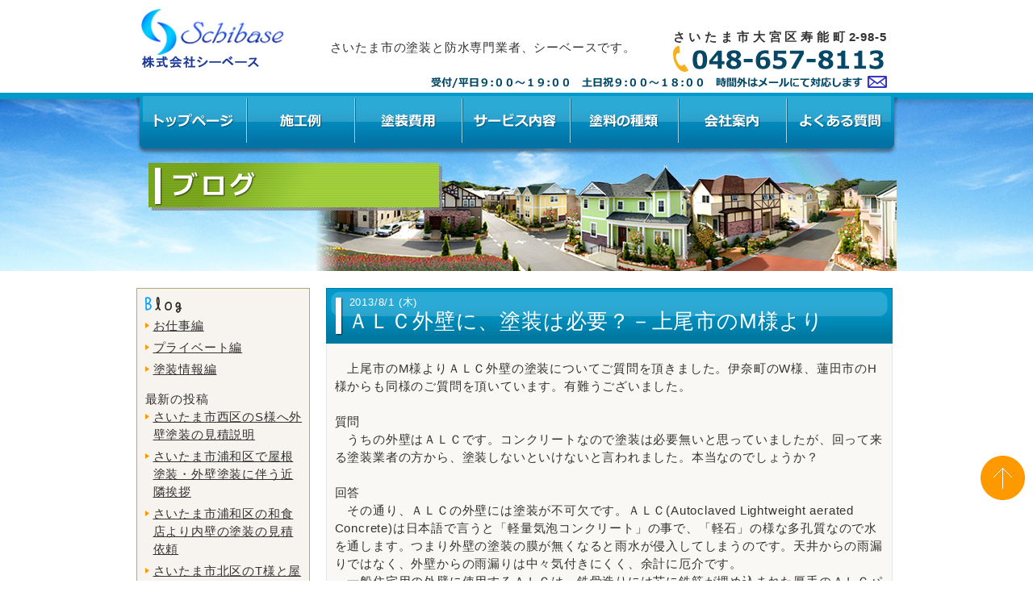

--- FILE ---
content_type: text/html; charset=UTF-8
request_url: https://schibase.com/blog/5950/
body_size: 35011
content:
<!DOCTYPE html>
<!--[if IE 7 ]><html class="ie ie7" lang="ja"><![endif]-->
<!--[if IE 8 ]><html class="ie ie8" lang="ja"><![endif]-->
<!--[if gte IE 9 ]><html class="ie" lang="ja"><![endif]-->
<!--[if !(IE)]><!--><html lang="ja"><!--<![endif]-->
<head>
<meta charset="UTF-8">
  <meta name="description" content="上尾市のM様と伊奈町のW様と蓮田市のH様よりＡＬＣ外壁の塗装についてご質問を頂きました。有難うございました。" />
 
  <meta name="keywords" content="上尾市,伊奈町,蓮田市,ＡＬＣ外壁,質問" />
<meta name="viewport" content="width=935">
<meta name="format-detection" content="telephone=no, email=no">
<link rel="apple-touch-icon" href="https://schibase.com/prg/wp-content/themes/schibase/images/touch-icon.png">
<link rel="shortcut icon" href="https://schibase.com/prg/wp-content/themes/schibase/images/favicon.ico" type="image/vnd.microsoft.icon">
<link rel="stylesheet" href="https://schibase.com/prg/wp-content/themes/schibase/style.css?ver=1.2.0" media="all">
<script src="https://schibase.com/prg/wp-content/themes/schibase/js/jquery.min.js"></script>
<script type="text/javascript" src="https://schibase.com/prg/wp-content/themes/schibase/js/jquery-1.9.1.min.js"></script>
<script type="text/javascript">
   $(function(){
      $("#menu li").hover(function(){
         $("ul",this).show();
      },
      function(){
         $("ul",this).hide();
      });
   });
</script>

<script type="text/javascript">
$(function(){
	$('a[href^=#]').click(function(){
		var speed = 800;
		var href= $(this).attr("href");
		var target = $(href == "#" || href == "" ? 'html' : href);
		var position = target.offset().top;
		$("html, body").animate({scrollTop:position}, speed, "swing");
		return false;
	});
});
</script>
<script>
  (function(i,s,o,g,r,a,m){i['GoogleAnalyticsObject']=r;i[r]=i[r]||function(){
  (i[r].q=i[r].q||[]).push(arguments)},i[r].l=1*new Date();a=s.createElement(o),
  m=s.getElementsByTagName(o)[0];a.async=1;a.src=g;m.parentNode.insertBefore(a,m)
  })(window,document,'script','//www.google-analytics.com/analytics.js','ga');

  ga('create', 'UA-57561344-1', 'auto');
  ga('require', 'displayfeatures');
  ga('send', 'pageview');

</script>
<title>ＡＬＣ外壁に、塗装は必要？－上尾市のM様より &#8211; さいたま市の塗装専門業者による、外壁塗装や屋根塗装</title>
<meta name='robots' content='max-image-preview:large' />
<link rel="alternate" type="application/rss+xml" title="さいたま市の塗装専門業者による、外壁塗装や屋根塗装 &raquo; ＡＬＣ外壁に、塗装は必要？－上尾市のM様より のコメントのフィード" href="https://schibase.com/blog/5950/feed/" />
<script type="text/javascript">
window._wpemojiSettings = {"baseUrl":"https:\/\/s.w.org\/images\/core\/emoji\/14.0.0\/72x72\/","ext":".png","svgUrl":"https:\/\/s.w.org\/images\/core\/emoji\/14.0.0\/svg\/","svgExt":".svg","source":{"concatemoji":"https:\/\/schibase.com\/prg\/wp-includes\/js\/wp-emoji-release.min.js?ver=6.3.7"}};
/*! This file is auto-generated */
!function(i,n){var o,s,e;function c(e){try{var t={supportTests:e,timestamp:(new Date).valueOf()};sessionStorage.setItem(o,JSON.stringify(t))}catch(e){}}function p(e,t,n){e.clearRect(0,0,e.canvas.width,e.canvas.height),e.fillText(t,0,0);var t=new Uint32Array(e.getImageData(0,0,e.canvas.width,e.canvas.height).data),r=(e.clearRect(0,0,e.canvas.width,e.canvas.height),e.fillText(n,0,0),new Uint32Array(e.getImageData(0,0,e.canvas.width,e.canvas.height).data));return t.every(function(e,t){return e===r[t]})}function u(e,t,n){switch(t){case"flag":return n(e,"\ud83c\udff3\ufe0f\u200d\u26a7\ufe0f","\ud83c\udff3\ufe0f\u200b\u26a7\ufe0f")?!1:!n(e,"\ud83c\uddfa\ud83c\uddf3","\ud83c\uddfa\u200b\ud83c\uddf3")&&!n(e,"\ud83c\udff4\udb40\udc67\udb40\udc62\udb40\udc65\udb40\udc6e\udb40\udc67\udb40\udc7f","\ud83c\udff4\u200b\udb40\udc67\u200b\udb40\udc62\u200b\udb40\udc65\u200b\udb40\udc6e\u200b\udb40\udc67\u200b\udb40\udc7f");case"emoji":return!n(e,"\ud83e\udef1\ud83c\udffb\u200d\ud83e\udef2\ud83c\udfff","\ud83e\udef1\ud83c\udffb\u200b\ud83e\udef2\ud83c\udfff")}return!1}function f(e,t,n){var r="undefined"!=typeof WorkerGlobalScope&&self instanceof WorkerGlobalScope?new OffscreenCanvas(300,150):i.createElement("canvas"),a=r.getContext("2d",{willReadFrequently:!0}),o=(a.textBaseline="top",a.font="600 32px Arial",{});return e.forEach(function(e){o[e]=t(a,e,n)}),o}function t(e){var t=i.createElement("script");t.src=e,t.defer=!0,i.head.appendChild(t)}"undefined"!=typeof Promise&&(o="wpEmojiSettingsSupports",s=["flag","emoji"],n.supports={everything:!0,everythingExceptFlag:!0},e=new Promise(function(e){i.addEventListener("DOMContentLoaded",e,{once:!0})}),new Promise(function(t){var n=function(){try{var e=JSON.parse(sessionStorage.getItem(o));if("object"==typeof e&&"number"==typeof e.timestamp&&(new Date).valueOf()<e.timestamp+604800&&"object"==typeof e.supportTests)return e.supportTests}catch(e){}return null}();if(!n){if("undefined"!=typeof Worker&&"undefined"!=typeof OffscreenCanvas&&"undefined"!=typeof URL&&URL.createObjectURL&&"undefined"!=typeof Blob)try{var e="postMessage("+f.toString()+"("+[JSON.stringify(s),u.toString(),p.toString()].join(",")+"));",r=new Blob([e],{type:"text/javascript"}),a=new Worker(URL.createObjectURL(r),{name:"wpTestEmojiSupports"});return void(a.onmessage=function(e){c(n=e.data),a.terminate(),t(n)})}catch(e){}c(n=f(s,u,p))}t(n)}).then(function(e){for(var t in e)n.supports[t]=e[t],n.supports.everything=n.supports.everything&&n.supports[t],"flag"!==t&&(n.supports.everythingExceptFlag=n.supports.everythingExceptFlag&&n.supports[t]);n.supports.everythingExceptFlag=n.supports.everythingExceptFlag&&!n.supports.flag,n.DOMReady=!1,n.readyCallback=function(){n.DOMReady=!0}}).then(function(){return e}).then(function(){var e;n.supports.everything||(n.readyCallback(),(e=n.source||{}).concatemoji?t(e.concatemoji):e.wpemoji&&e.twemoji&&(t(e.twemoji),t(e.wpemoji)))}))}((window,document),window._wpemojiSettings);
</script>
<style type="text/css">
img.wp-smiley,
img.emoji {
	display: inline !important;
	border: none !important;
	box-shadow: none !important;
	height: 1em !important;
	width: 1em !important;
	margin: 0 0.07em !important;
	vertical-align: -0.1em !important;
	background: none !important;
	padding: 0 !important;
}
</style>
	<link rel='stylesheet' id='wp-block-library-css' href='https://schibase.com/prg/wp-includes/css/dist/block-library/style.min.css?ver=6.3.7' type='text/css' media='all' />
<style id='classic-theme-styles-inline-css' type='text/css'>
/*! This file is auto-generated */
.wp-block-button__link{color:#fff;background-color:#32373c;border-radius:9999px;box-shadow:none;text-decoration:none;padding:calc(.667em + 2px) calc(1.333em + 2px);font-size:1.125em}.wp-block-file__button{background:#32373c;color:#fff;text-decoration:none}
</style>
<style id='global-styles-inline-css' type='text/css'>
body{--wp--preset--color--black: #000000;--wp--preset--color--cyan-bluish-gray: #abb8c3;--wp--preset--color--white: #ffffff;--wp--preset--color--pale-pink: #f78da7;--wp--preset--color--vivid-red: #cf2e2e;--wp--preset--color--luminous-vivid-orange: #ff6900;--wp--preset--color--luminous-vivid-amber: #fcb900;--wp--preset--color--light-green-cyan: #7bdcb5;--wp--preset--color--vivid-green-cyan: #00d084;--wp--preset--color--pale-cyan-blue: #8ed1fc;--wp--preset--color--vivid-cyan-blue: #0693e3;--wp--preset--color--vivid-purple: #9b51e0;--wp--preset--gradient--vivid-cyan-blue-to-vivid-purple: linear-gradient(135deg,rgba(6,147,227,1) 0%,rgb(155,81,224) 100%);--wp--preset--gradient--light-green-cyan-to-vivid-green-cyan: linear-gradient(135deg,rgb(122,220,180) 0%,rgb(0,208,130) 100%);--wp--preset--gradient--luminous-vivid-amber-to-luminous-vivid-orange: linear-gradient(135deg,rgba(252,185,0,1) 0%,rgba(255,105,0,1) 100%);--wp--preset--gradient--luminous-vivid-orange-to-vivid-red: linear-gradient(135deg,rgba(255,105,0,1) 0%,rgb(207,46,46) 100%);--wp--preset--gradient--very-light-gray-to-cyan-bluish-gray: linear-gradient(135deg,rgb(238,238,238) 0%,rgb(169,184,195) 100%);--wp--preset--gradient--cool-to-warm-spectrum: linear-gradient(135deg,rgb(74,234,220) 0%,rgb(151,120,209) 20%,rgb(207,42,186) 40%,rgb(238,44,130) 60%,rgb(251,105,98) 80%,rgb(254,248,76) 100%);--wp--preset--gradient--blush-light-purple: linear-gradient(135deg,rgb(255,206,236) 0%,rgb(152,150,240) 100%);--wp--preset--gradient--blush-bordeaux: linear-gradient(135deg,rgb(254,205,165) 0%,rgb(254,45,45) 50%,rgb(107,0,62) 100%);--wp--preset--gradient--luminous-dusk: linear-gradient(135deg,rgb(255,203,112) 0%,rgb(199,81,192) 50%,rgb(65,88,208) 100%);--wp--preset--gradient--pale-ocean: linear-gradient(135deg,rgb(255,245,203) 0%,rgb(182,227,212) 50%,rgb(51,167,181) 100%);--wp--preset--gradient--electric-grass: linear-gradient(135deg,rgb(202,248,128) 0%,rgb(113,206,126) 100%);--wp--preset--gradient--midnight: linear-gradient(135deg,rgb(2,3,129) 0%,rgb(40,116,252) 100%);--wp--preset--font-size--small: 13px;--wp--preset--font-size--medium: 20px;--wp--preset--font-size--large: 36px;--wp--preset--font-size--x-large: 42px;--wp--preset--spacing--20: 0.44rem;--wp--preset--spacing--30: 0.67rem;--wp--preset--spacing--40: 1rem;--wp--preset--spacing--50: 1.5rem;--wp--preset--spacing--60: 2.25rem;--wp--preset--spacing--70: 3.38rem;--wp--preset--spacing--80: 5.06rem;--wp--preset--shadow--natural: 6px 6px 9px rgba(0, 0, 0, 0.2);--wp--preset--shadow--deep: 12px 12px 50px rgba(0, 0, 0, 0.4);--wp--preset--shadow--sharp: 6px 6px 0px rgba(0, 0, 0, 0.2);--wp--preset--shadow--outlined: 6px 6px 0px -3px rgba(255, 255, 255, 1), 6px 6px rgba(0, 0, 0, 1);--wp--preset--shadow--crisp: 6px 6px 0px rgba(0, 0, 0, 1);}:where(.is-layout-flex){gap: 0.5em;}:where(.is-layout-grid){gap: 0.5em;}body .is-layout-flow > .alignleft{float: left;margin-inline-start: 0;margin-inline-end: 2em;}body .is-layout-flow > .alignright{float: right;margin-inline-start: 2em;margin-inline-end: 0;}body .is-layout-flow > .aligncenter{margin-left: auto !important;margin-right: auto !important;}body .is-layout-constrained > .alignleft{float: left;margin-inline-start: 0;margin-inline-end: 2em;}body .is-layout-constrained > .alignright{float: right;margin-inline-start: 2em;margin-inline-end: 0;}body .is-layout-constrained > .aligncenter{margin-left: auto !important;margin-right: auto !important;}body .is-layout-constrained > :where(:not(.alignleft):not(.alignright):not(.alignfull)){max-width: var(--wp--style--global--content-size);margin-left: auto !important;margin-right: auto !important;}body .is-layout-constrained > .alignwide{max-width: var(--wp--style--global--wide-size);}body .is-layout-flex{display: flex;}body .is-layout-flex{flex-wrap: wrap;align-items: center;}body .is-layout-flex > *{margin: 0;}body .is-layout-grid{display: grid;}body .is-layout-grid > *{margin: 0;}:where(.wp-block-columns.is-layout-flex){gap: 2em;}:where(.wp-block-columns.is-layout-grid){gap: 2em;}:where(.wp-block-post-template.is-layout-flex){gap: 1.25em;}:where(.wp-block-post-template.is-layout-grid){gap: 1.25em;}.has-black-color{color: var(--wp--preset--color--black) !important;}.has-cyan-bluish-gray-color{color: var(--wp--preset--color--cyan-bluish-gray) !important;}.has-white-color{color: var(--wp--preset--color--white) !important;}.has-pale-pink-color{color: var(--wp--preset--color--pale-pink) !important;}.has-vivid-red-color{color: var(--wp--preset--color--vivid-red) !important;}.has-luminous-vivid-orange-color{color: var(--wp--preset--color--luminous-vivid-orange) !important;}.has-luminous-vivid-amber-color{color: var(--wp--preset--color--luminous-vivid-amber) !important;}.has-light-green-cyan-color{color: var(--wp--preset--color--light-green-cyan) !important;}.has-vivid-green-cyan-color{color: var(--wp--preset--color--vivid-green-cyan) !important;}.has-pale-cyan-blue-color{color: var(--wp--preset--color--pale-cyan-blue) !important;}.has-vivid-cyan-blue-color{color: var(--wp--preset--color--vivid-cyan-blue) !important;}.has-vivid-purple-color{color: var(--wp--preset--color--vivid-purple) !important;}.has-black-background-color{background-color: var(--wp--preset--color--black) !important;}.has-cyan-bluish-gray-background-color{background-color: var(--wp--preset--color--cyan-bluish-gray) !important;}.has-white-background-color{background-color: var(--wp--preset--color--white) !important;}.has-pale-pink-background-color{background-color: var(--wp--preset--color--pale-pink) !important;}.has-vivid-red-background-color{background-color: var(--wp--preset--color--vivid-red) !important;}.has-luminous-vivid-orange-background-color{background-color: var(--wp--preset--color--luminous-vivid-orange) !important;}.has-luminous-vivid-amber-background-color{background-color: var(--wp--preset--color--luminous-vivid-amber) !important;}.has-light-green-cyan-background-color{background-color: var(--wp--preset--color--light-green-cyan) !important;}.has-vivid-green-cyan-background-color{background-color: var(--wp--preset--color--vivid-green-cyan) !important;}.has-pale-cyan-blue-background-color{background-color: var(--wp--preset--color--pale-cyan-blue) !important;}.has-vivid-cyan-blue-background-color{background-color: var(--wp--preset--color--vivid-cyan-blue) !important;}.has-vivid-purple-background-color{background-color: var(--wp--preset--color--vivid-purple) !important;}.has-black-border-color{border-color: var(--wp--preset--color--black) !important;}.has-cyan-bluish-gray-border-color{border-color: var(--wp--preset--color--cyan-bluish-gray) !important;}.has-white-border-color{border-color: var(--wp--preset--color--white) !important;}.has-pale-pink-border-color{border-color: var(--wp--preset--color--pale-pink) !important;}.has-vivid-red-border-color{border-color: var(--wp--preset--color--vivid-red) !important;}.has-luminous-vivid-orange-border-color{border-color: var(--wp--preset--color--luminous-vivid-orange) !important;}.has-luminous-vivid-amber-border-color{border-color: var(--wp--preset--color--luminous-vivid-amber) !important;}.has-light-green-cyan-border-color{border-color: var(--wp--preset--color--light-green-cyan) !important;}.has-vivid-green-cyan-border-color{border-color: var(--wp--preset--color--vivid-green-cyan) !important;}.has-pale-cyan-blue-border-color{border-color: var(--wp--preset--color--pale-cyan-blue) !important;}.has-vivid-cyan-blue-border-color{border-color: var(--wp--preset--color--vivid-cyan-blue) !important;}.has-vivid-purple-border-color{border-color: var(--wp--preset--color--vivid-purple) !important;}.has-vivid-cyan-blue-to-vivid-purple-gradient-background{background: var(--wp--preset--gradient--vivid-cyan-blue-to-vivid-purple) !important;}.has-light-green-cyan-to-vivid-green-cyan-gradient-background{background: var(--wp--preset--gradient--light-green-cyan-to-vivid-green-cyan) !important;}.has-luminous-vivid-amber-to-luminous-vivid-orange-gradient-background{background: var(--wp--preset--gradient--luminous-vivid-amber-to-luminous-vivid-orange) !important;}.has-luminous-vivid-orange-to-vivid-red-gradient-background{background: var(--wp--preset--gradient--luminous-vivid-orange-to-vivid-red) !important;}.has-very-light-gray-to-cyan-bluish-gray-gradient-background{background: var(--wp--preset--gradient--very-light-gray-to-cyan-bluish-gray) !important;}.has-cool-to-warm-spectrum-gradient-background{background: var(--wp--preset--gradient--cool-to-warm-spectrum) !important;}.has-blush-light-purple-gradient-background{background: var(--wp--preset--gradient--blush-light-purple) !important;}.has-blush-bordeaux-gradient-background{background: var(--wp--preset--gradient--blush-bordeaux) !important;}.has-luminous-dusk-gradient-background{background: var(--wp--preset--gradient--luminous-dusk) !important;}.has-pale-ocean-gradient-background{background: var(--wp--preset--gradient--pale-ocean) !important;}.has-electric-grass-gradient-background{background: var(--wp--preset--gradient--electric-grass) !important;}.has-midnight-gradient-background{background: var(--wp--preset--gradient--midnight) !important;}.has-small-font-size{font-size: var(--wp--preset--font-size--small) !important;}.has-medium-font-size{font-size: var(--wp--preset--font-size--medium) !important;}.has-large-font-size{font-size: var(--wp--preset--font-size--large) !important;}.has-x-large-font-size{font-size: var(--wp--preset--font-size--x-large) !important;}
.wp-block-navigation a:where(:not(.wp-element-button)){color: inherit;}
:where(.wp-block-post-template.is-layout-flex){gap: 1.25em;}:where(.wp-block-post-template.is-layout-grid){gap: 1.25em;}
:where(.wp-block-columns.is-layout-flex){gap: 2em;}:where(.wp-block-columns.is-layout-grid){gap: 2em;}
.wp-block-pullquote{font-size: 1.5em;line-height: 1.6;}
</style>
<link rel='stylesheet' id='contact-form-7-css' href='https://schibase.com/prg/wp-content/plugins/contact-form-7/includes/css/styles.css?ver=5.4.2' type='text/css' media='all' />
<link rel='stylesheet' id='wp-pagenavi-css' href='https://schibase.com/prg/wp-content/plugins/wp-pagenavi/pagenavi-css.css?ver=2.70' type='text/css' media='all' />
<link rel='stylesheet' id='jquery.lightbox.min.css-css' href='https://schibase.com/prg/wp-content/plugins/wp-jquery-lightbox/styles/lightbox.min.css?ver=1.4.8.2' type='text/css' media='all' />
<script type='text/javascript' src='https://schibase.com/prg/wp-includes/js/jquery/jquery.min.js?ver=3.7.0' id='jquery-core-js'></script>
<script type='text/javascript' src='https://schibase.com/prg/wp-includes/js/jquery/jquery-migrate.min.js?ver=3.4.1' id='jquery-migrate-js'></script>
<link rel="https://api.w.org/" href="https://schibase.com/wp-json/" /><link rel="alternate" type="application/json" href="https://schibase.com/wp-json/wp/v2/posts/5950" /><link rel="EditURI" type="application/rsd+xml" title="RSD" href="https://schibase.com/prg/xmlrpc.php?rsd" />
<meta name="generator" content="WordPress 6.3.7" />
<link rel="canonical" href="https://schibase.com/blog/5950/" />
<link rel='shortlink' href='https://schibase.com/?p=5950' />
<link rel="alternate" type="application/json+oembed" href="https://schibase.com/wp-json/oembed/1.0/embed?url=https%3A%2F%2Fschibase.com%2Fblog%2F5950%2F" />
<link rel="alternate" type="text/xml+oembed" href="https://schibase.com/wp-json/oembed/1.0/embed?url=https%3A%2F%2Fschibase.com%2Fblog%2F5950%2F&#038;format=xml" />

</head>
<body>

<a id="top" name="top"></a>
<!--▼ヘッダー ここから▼-->
<div id="header" class="clearfix">
	<div class="box">
		<div class="header-left">
			<a href="https://schibase.com/"><img class="logo" src="https://schibase.com/prg/wp-content/themes/schibase/images/logo.png?ver=1.1.1" alt="お客様の大切な資産を塗装で守るシーベース" /></a>
		</div>
		<div class="header-right">
			<div class="header-right-l">
				<h1>さいたま市の塗装と防水専門業者、シーベースです。</h1>
			</div>
			<div class="header-right-r">
				<address style="display:block; font-style: normal; font-weight: bold; text-align:justify; text-align-last:justify;">さいたま市大宮区寿能町2-98-5</address>
				<img class="header-tel" src="https://schibase.com/prg/wp-content/themes/schibase/images/header-tel.jpg?ver=1.0.0" alt="TEL:048-657-8113" />
			</div>
			<br class="last" />
			<a href="mailto:tana-1025@coral.plala.or.jp">
                          <img class="header-info" src="https://schibase.com/prg/wp-content/themes/schibase/images/header-bussiness-hour.gif" alt="" />
                        </a>
			<br class="last" />
		</div>
		<br class="last" />
	</div>
		<div class="header-area">
		<div class="box">
			<ul id="menu">
				<li class="navi1"><a href="https://schibase.com/"><img src="https://schibase.com/prg/wp-content/themes/schibase/images/navi1.png" alt="トップページ" /></a></li>
				<li class="navi2"><a href="https://schibase.com/result/"><img src="https://schibase.com/prg/wp-content/themes/schibase/images/navi2.png" alt="施工例" /></a></li>
				<li class="navi3"><a href="https://schibase.com/cost/"><img src="https://schibase.com/prg/wp-content/themes/schibase/images/navi3.png" alt="塗装費用" /></a></li>
				<li class="navi4"><a href="https://schibase.com/service/"><img src="https://schibase.com/prg/wp-content/themes/schibase/images/navi4.png" alt="サービス内容" /></a></li>
				<li class="navi5"><a href="https://schibase.com/kind/"><img src="https://schibase.com/prg/wp-content/themes/schibase/images/navi5.png" alt="塗料の種類" /></a></li>
				<li class="navi6"><a href="https://schibase.com/outline/"><img src="https://schibase.com/prg/wp-content/themes/schibase/images/navi6.png" alt="会社案内" /></a>
					<br class="last" />
					<ul class="sub">
						<li class="navi06_1"><a href="https://schibase.com/outline/"><img src="https://schibase.com/prg/wp-content/themes/schibase/images/navi6_1.png" width="216" height="51" alt="" /></a></li>
						<li class="navi06_2"><a href="https://schibase.com/greeting/"><img src="https://schibase.com/prg/wp-content/themes/schibase/images/navi6_2.png" width="216" height="50" alt="" /></a></li>
						<li class="navi06_3"><a href="https://schibase.com/craftsman/"><img src="https://schibase.com/prg/wp-content/themes/schibase/images/navi6_3.png" width="216" height="50" alt="" /></a></li>
					</ul>
				</li>
				<li class="navi7"><a href="https://schibase.com/question/"><img src="https://schibase.com/prg/wp-content/themes/schibase/images/navi7.png" alt="よくある質問" /></a>
					<br class="last" />
					<ul class="sub">
						<li class="navi07_1"><a href="https://schibase.com/question2/"><img src="https://schibase.com/prg/wp-content/themes/schibase/images/navi7_1.png" width="216" height="51" alt="" /></a></li>
						<li class="navi07_2"><a href="https://schibase.com/question/"><img src="https://schibase.com/prg/wp-content/themes/schibase/images/navi7_2.png" width="216" height="51" alt="" /></a></li>
					</ul>
				</li>
			</ul>


			<img class="label" src="https://schibase.com/img/blog/header.png" alt="シーベースブログ" /></a>
		</div><!-- .box -->
	</div><!-- .header-area -->
</div><!-- #header -->

<div class="box blog">
	<!--▼ サイドバー ここから ▼-->
	    <div id="contents-left">
            <div class="side-box">
		<img class="side-blog-midashi" src="https://schibase.com/prg/wp-content/themes/schibase/images/blog-midashi.png" alt="blog" />
		<ul class="blog-cat">
			<li><a href="https://schibase.com/blog/work/">お仕事編</a></li>
			<li><a href="https://schibase.com/blog/private/">プライベート編</a></li>
			<li><a href="https://schibase.com/blog/paint-info/">塗装情報編</a></li>
		</ul>
		<p class="post-midashi">最新の投稿</p>
		<ul class="blog-cat">
				<li><a href="https://schibase.com/blog/40717/">さいたま市西区のS様へ外壁塗装の見積説明</a></li>
				<li><a href="https://schibase.com/blog/40715/">さいたま市浦和区で屋根塗装・外壁塗装に伴う近隣挨拶</a></li>
				<li><a href="https://schibase.com/blog/40709/">さいたま市浦和区の和食店より内壁の塗装の見積依頼</a></li>
				<li><a href="https://schibase.com/blog/40684/">さいたま市北区のT様と屋根塗装や外壁塗装の契約</a></li>
				<li><a href="https://schibase.com/blog/40707/">さいたま市大宮区のI様邸で屋根塗装と外壁塗装が着工</a></li>
			</ul>
		<br />
	</div>
            <div class="contact-box">
            <a class="opacity btn" href="https://schibase.com/contact/"><img class="side-btn-contact" src="https://schibase.com/prg/wp-content/themes/schibase/images/side-btn-contact.jpg?ver=1.0.0" alt="お問い合わせ" /></a>
        </div>

        <a class="opacity" href="https://schibase.com/distinguish/"><img class="side-banner" src="https://schibase.com/prg/wp-content/themes/schibase/images/side-box-distinguish.jpg" alt="良い業者の見分け方" /></a>

        <a class="opacity" href="https://schibase.com/completion/"><img class="side-banner" src="https://schibase.com/prg/wp-content/themes/schibase/images/side-box-flow.jpg" alt="お問い合わせから完工まで" /></a>
        <a class="opacity" href="https://schibase.com/success/"><img class="side-banner" src="https://schibase.com/prg/wp-content/themes/schibase/images/banner-success.jpg" alt="成功する外壁塗装" /></a>

        <img class="side-title" src="https://schibase.com/prg/wp-content/themes/schibase/images/side-title-company.gif" alt="会社案内" />
        <div class="side-box">
            <ul class="side-navi">
                <li class="first"><a href="https://schibase.com/outline/">会社概要</a></li>
                <li><a href="https://schibase.com/greeting/">代表あいさつ</a></li>
                <li><a href="https://schibase.com/craftsman/">職人さんたち</a></li>
            </ul>
        </div>

        <a class="opacity" href="https://schibase.com/voice/"><img class="side-banner" src="https://schibase.com/prg/wp-content/themes/schibase/images/banner-voice.jpg" alt="お客様の声" /></a>
        <a class="opacity" href="https://schibase.com/glossary/"><img class="side-banner" src="https://schibase.com/prg/wp-content/themes/schibase/images/banner-glossary.jpg" alt="よくわかる用語集" /></a>
        <a class="opacity" href="https://schibase.com/building/"><img class="side-banner" src="https://schibase.com/prg/wp-content/themes/schibase/images/banner-meisyou.jpg" alt="建築に役立つ建物名称" /></a>
        <a class="opacity" href="https://schibase.com/insurance/"><img class="side-banner" src="https://schibase.com/prg/wp-content/themes/schibase/images/banner-insurance.jpg" alt="火災保険適用" /></a>
        <a class="opacity" href="https://schibase.com/grant/"><img class="side-banner" src="https://schibase.com/prg/wp-content/themes/schibase/images/banner-grant.jpg" alt="助成金について" /></a>

        <div class="side-box">
            <img class="side-title-video" src="https://schibase.com/prg/wp-content/themes/schibase/images/side-title-video.gif" alt="ビデオで見る塗装工事" />
            <ul class="video">
                <li class="first">
                    <a class="opacity" href="https://schibase.com/movie/"><img class="yt" src="https://schibase.com/prg/wp-content/themes/schibase/images/side-yt-video.jpg" alt="" /></a>
                    <a class="opacity" href="https://schibase.com/movie/"><img class="btn-yt" src="https://schibase.com/prg/wp-content/themes/schibase/images/side-btn-video.jpg" alt="塗装工事をビデオで見る" /></a>
                </li>
            </ul>
        </div>

	<a class="opacity" href="https://schibase.com/security/"><img class="side-banner" src="https://schibase.com/prg/wp-content/themes/schibase/images/side-box-security.jpg" alt="あんしん保証" /></a>

        <a class="opacity" href="https://schibase.com/blog/"><img class="side-banner" src="https://schibase.com/prg/wp-content/themes/schibase/images/banner-blog.jpg" alt="シーベースブログ" /></a>
        <a class="opacity" href="https://schibase.com/recruit/"><img class="side-banner" src="https://schibase.com/prg/wp-content/themes/schibase/images/banner-recruit.jpg" alt="協力業者募集" /></a>
                    
    </div>	<!--▲ サイドバー ここまで▲-->

	<!--▼ メインコンテンツ ここから ▼-->
	<div id="contents-right">
	
				<div class="title">
			<div class="sub-title">2013/8/1&nbsp;(木)</div>
			<div class="main-title">ＡＬＣ外壁に、塗装は必要？－上尾市のM様より</div>
		</div>
		<div class="cont-box bg-gray">
			<div class="blog-cont"><p>　上尾市のM様よりＡＬＣ外壁の塗装についてご質問を頂きました。伊奈町のW様、蓮田市のH様からも同様のご質問を頂いています。有難うございました。</p>
<p>&nbsp;</p>
<p>質問</p>
<p>　うちの外壁はＡＬＣです。コンクリートなので塗装は必要無いと思っていましたが、回って来る塗装業者の方から、塗装しないといけないと言われました。本当なのでしょうか？</p>
<p>&nbsp;</p>
<p>回答</p>
<p>　その通り、ＡＬＣの外壁には塗装が不可欠です。ＡＬＣ(Autoclaved Lightweight aerated Concrete)は日本語で言うと「軽量気泡コンクリート」の事で、「軽石」の様な多孔質なので水を通します。つまり外壁の塗装の膜が無くなると雨水が侵入してしまうのです。天井からの雨漏りではなく、外壁からの雨漏りは中々気付きにくく、余計に厄介です。</p>
<p>　一般住宅用の外壁に使用するＡＬＣは、鉄骨造りには芯に鉄筋が埋め込まれた厚手のＡＬＣパネル、木造には内部に補強のための金属網が入った薄手のＡＬＣパネルが使われます。</p>
<p>　雨水が侵入すれば内部の鉄筋や金属網は錆びて腐ってしまいますし、錆びると膨張するのでひび割れを起こす事も有ります。ＡＬＣ外壁自体も雨水を吸い、乾きを繰り返す事で脆くなってしまいます。</p>
<p>　ＡＬＣの外壁はジョイント部分にコーキングが打って有り、これで雨水の侵入を防いだり、建物の歪みを吸収します。このコーキングも経年劣化するので打増や打替が必要になります。</p>
<p>　ALC外壁の塗装の周期は出来れば竣工後10年以内が望ましく、仮に20年も外壁塗装を怠った場合、表面が脆く劣化してしまう為、新規に塗装しても剥がれ易くなってしまいます。ですから約10年程度の周期で外壁塗装とコーキングの打替・打増が必要になります。</p>
<p>&nbsp;</p>
<p><a href="https://schibase.com/prg/wp-content/uploads/2015/08/2013.8.1q.jpg" rel="lightbox[5950]"><img decoding="async" fetchpriority="high" class="alignnone size-medium wp-image-5951" src="https://schibase.com/prg/wp-content/uploads/2015/08/2013.8.1q-300x225.jpg" alt="ＡＬＣ外壁に、塗装は必要？－上尾市のM様より" width="300" height="225" srcset="https://schibase.com/prg/wp-content/uploads/2015/08/2013.8.1q-300x225.jpg 300w, https://schibase.com/prg/wp-content/uploads/2015/08/2013.8.1q-615x462.jpg 615w, https://schibase.com/prg/wp-content/uploads/2015/08/2013.8.1q.jpg 850w" sizes="(max-width: 300px) 100vw, 300px" /></a></p>
<p>&nbsp;</p>
<p>参考</p>
<p><a href="https://schibase.com/question/">»　良くある質問</a></p>
<br class="last" /></div>
			
		
			<div class="page-navi mb0 clearfix">
								<span class="navi-left">&laquo;<a href="https://schibase.com/blog/985/" rel="prev">前の記事へ</a></span>
								<span class="navi-center"><a href="https://schibase.com/blog/work/">記事一覧へ</a></span>
								<span class="navi-right"><a href="https://schibase.com/blog/989/" rel="next">次の記事へ</a>&raquo;</span>
								<br class="last" />
			</div>
		</div>
	</div>
	<!-- ▲ メインコンテンツ ここまで▲-->

<br class="last" />
</div>
<a class="opacity" href="#top"><img class="btn-top" src="https://schibase.com/prg/wp-content/themes/schibase/images/btn-top.png" alt="" /></a>
<!--▼フッター ここから▼-->
<div id="footer" class="clearfix">
    <div class="box">
        <div class="footer-logo">
            <a href="https://schibase.com/"><img class="logo" src="https://schibase.com/prg/wp-content/themes/schibase/images/logo.png?ver=1.1.1" alt="お客様の大切な資産を塗装で守るシーベース" /></a>
        </div>
        <div class="footer-navi">
            <ul class="footer-navi">
                <li><a href="https://schibase.com/">トップページ</a></li>
                <li><a href="https://schibase.com/sitemap/">サイトマップ</a></li>
                <li><a href="https://schibase.com/policy/">プライバシーポリシー</a></li>
                <br class="last" />
            </ul>
        </div>
        <br class="last" />

        <div class="company-info">
            〒330ー0805 さいたま市大宮区寿能町2-98-5<br>
            建設業許可番号 / 埼玉県知事 許可 ( 般-1 ) 第 72588 号
        </div>
        <div class="footer-tel">
            <img class="footer-tel" src="https://schibase.com/prg/wp-content/themes/schibase/images/footer-tel.jpg?ver=1.0.0" alt="TEL:048-657-8113" />
        </div>
        <div class="footer-contact">
            <a class="opacity" href="https://schibase.com/contact/"><img class="footer-btn" src="https://schibase.com/prg/wp-content/themes/schibase/images/footer-btn-contact.jpg" alt="お問い合わせ" /></a>
        </div>
        <br class="last" />
        <div class="footer-city">
            <p>主な施工対象地域</p>
            <p>さいたま市、上尾市、桶川市、伊奈町、蓮田市、川口市、蕨市、戸田市、埼玉県、埼玉県近県</p>
        </div>
    </div>
</div>

<div class="copyright">Copyright 2014 Schibase All Rights Reserved.</div>

<script type='text/javascript' src='https://schibase.com/prg/wp-includes/js/dist/vendor/wp-polyfill-inert.min.js?ver=3.1.2' id='wp-polyfill-inert-js'></script>
<script type='text/javascript' src='https://schibase.com/prg/wp-includes/js/dist/vendor/regenerator-runtime.min.js?ver=0.13.11' id='regenerator-runtime-js'></script>
<script type='text/javascript' src='https://schibase.com/prg/wp-includes/js/dist/vendor/wp-polyfill.min.js?ver=3.15.0' id='wp-polyfill-js'></script>
<script type='text/javascript' id='contact-form-7-js-extra'>
/* <![CDATA[ */
var wpcf7 = {"api":{"root":"https:\/\/schibase.com\/wp-json\/","namespace":"contact-form-7\/v1"}};
/* ]]> */
</script>
<script type='text/javascript' src='https://schibase.com/prg/wp-content/plugins/contact-form-7/includes/js/index.js?ver=5.4.2' id='contact-form-7-js'></script>
<script type='text/javascript' src='https://schibase.com/prg/wp-content/plugins/wp-jquery-lightbox/jquery.touchwipe.min.js?ver=1.4.8.2' id='wp-jquery-lightbox-swipe-js'></script>
<script type='text/javascript' id='wp-jquery-lightbox-js-extra'>
/* <![CDATA[ */
var JQLBSettings = {"showTitle":"1","showCaption":"1","showNumbers":"1","fitToScreen":"1","resizeSpeed":"400","showDownload":"0","navbarOnTop":"0","marginSize":"100","slideshowSpeed":"4000","prevLinkTitle":"\u524d\u306e\u753b\u50cf","nextLinkTitle":"\u6b21\u306e\u753b\u50cf","closeTitle":"\u30ae\u30e3\u30e9\u30ea\u30fc\u3092\u9589\u3058\u308b","image":"\u753b\u50cf ","of":"\u306e","download":"\u30c0\u30a6\u30f3\u30ed\u30fc\u30c9","pause":"(\u30b9\u30e9\u30a4\u30c9\u30b7\u30e7\u30fc\u3092\u505c\u6b62\u3059\u308b)","play":"(\u30b9\u30e9\u30a4\u30c9\u30b7\u30e7\u30fc\u3092\u518d\u751f\u3059\u308b)"};
/* ]]> */
</script>
<script type='text/javascript' src='https://schibase.com/prg/wp-content/plugins/wp-jquery-lightbox/jquery.lightbox.min.js?ver=1.4.8.2' id='wp-jquery-lightbox-js'></script>
</body>
</html>

--- FILE ---
content_type: text/css
request_url: https://schibase.com/prg/wp-content/themes/schibase/style.css?ver=1.2.0
body_size: 51283
content:
@charset "utf-8";
/*
Theme Name: 株式会社シーベース
Theme URI:
Description: 塗装ならシーベースにお任せ下さい！お客様の大切な資産をお待たせいたします。
Version: 1.0
Author: 株式会社シーベース
Author URI:
Tags: simple

*/

/* 汎用定義
-------------------------------------------- */

.fleft {
  float: left;
}
.fright {
  float: right;
}
.clear {
  clear: both;
}

.tleft {
  text-align: left;
}
.tcenter {
  text-align: center;
}
.tright {
  text-align: right;
}

.clearfix:after {
  display: block;
  clear: both;
  height: 0;
}

.clearfix {
  display: inline-block;
}
/* Hides from IE-mac \*/
* html .clearfix {
  height: 1%;
}
.clearfix {
  display: block;
}
/* End hide from IE-mac */

#clearfix:after {
  display: block;
  clear: both;
  height: 0;
}

#clearfix {
  display: inline-block;
}
/* Hides from IE-mac \*/
* html .clearfix {
  height: 1%;
}
#clearfix {
  display: block;
}
/* End hide from IE-mac */

.bold {
  font-weight: bold;
}

.red {
  color: #cc0000;
}
.gray {
  color: #999999;
}
.green {
  color: #68964a;
}
.blue {
  color: #0000ff;
}

.ver-top {
  vertical-align: top;
}
.ver-btm {
  vertical-align: bottom;
}

.bg-yellow {
  background: #ffffdf;
}
.bg-gray {
  background: #f9f8f4;
}

.tbig {
  font-size: 16px;
}
.tsmall {
  font-size: 12px;
}

.none {
  display: none;
}

.disTable {
  display: table;
}
.disTableCell {
  display: table-cell;
}

.marginTop-20 {
  margin-top: 20px;
}
.marginTop-100 {
  margin-top: 100px;
}
.marginLeft-230 {
  margin-left: 230px;
}
.paddingLeft-50 {
  padding-left: 50px;
}

.linkAqua,
.linkAqua:visited,
.linkAqua {
  color: #0000ff;
}

/*  サイト全体
-------------------------------------------- */
* {
  margin: 0;
  padding: 0;
}

body {
  font-family: "ヒラギノ角ゴ Pro W3", "Hiragino Kaku Gothic Pro", "ＭＳ Ｐゴシック", sans-serif;
  color: #333;
  font-size: 15px;
  line-height: 1.5;
  letter-spacing: 0.8px;
  -webkit-text-size-adjust: 100%;
}
/* IE 6 */
* html body {
  text-align: center;
}

body:after {
  content: ".";
  display: block;
  height: 0;
  clear: both;
  visibility: hidden;
}

div.box {
  margin: 0px auto;
  width: 943px;
}

img {
  border: 0;
  vertical-align: bottom;
}

ul {
  list-style-type: none;
}

table {
  border-collapse: collapse;
}

br.last {
  clear: both;
}
/* IE6 */
* html br.last {
  clear: none;
}

/* リンク指定
----------------------------------- */
a {
  text-decoration: underline;
}
a:hover {
  text-decoration: none;
}
div#footer a {
  text-decoration: none;
}
div#footer a:hover {
  text-decoration: underline;
}

a:link {
  color: #333;
}
a:visited {
  color: #333;
}
a:hover {
  color: #333;
}

a.opacity:hover img {
  opacity: 0.8;
  filter: alpha(opacity=80);
  -ms-filter: "alpha( opacity=80 )";
}

/* ヘッダー
-------------------------------------------- */
div#header {
}
/* IE 6 */
* html div#header {
  text-align: left;
}

div#header div.header-left {
  float: left;
  margin: 10px 0 10px 5px;
  width: 220px;
}

div#header img.logo {
  display: block;
  margin: 0;
}

div#header div.header-right {
  float: left;
  margin: 10px 0 0 15px;
  width: 690px;
}

div#header div.header-right div.header-right-l {
  float: left;
  margin: 38px 0 0 0;
  width: 410px;
}

div#header h1 {
  font-size: 15px;
  font-weight: normal;
  margin: 0;
}

div#header div.header-right div.header-right-r {
  float: right;
  margin: 25px 0 0 0;
  width: 265px;
}

div#header div.header-right img.header-info {
  float: right;
  margin: 5px 0 5px 0;
}

div#header div.header-area {
  background: url(./images/header-bg.jpg) no-repeat 50% 0;
  height: 222px;
  padding: 1px 0 0 0;
}

div#header div.header-area.front {
  background: url(./images/header-bg-front.jpg) no-repeat 50% 0;
  height: 531px;
}

div#header div.header-area img.label {
  margin: 10px 0 0 15px;
}

/* グローバルナビ
-------------------------------------------- */

div#header div.header-area ul#menu {
  height: 77px;
  margin: 0px auto;
  width: 943px;
}

div#header div.header-area ul#menu li {
  float: left;
  list-style-type: none;
  position: relative;
}
div#header div.header-area ul#menu li a {
  float: left;
}

/* IE6 */
* html div#header div.header-area ul#menu li {
  float: left;
}
/* IE7 */
*:first-child + html div#header div.header-area ul#menu li {
  float: left;
}

div#header div.header-area ul#menu li.navi1 {
  background: url(./images/navi1-over.png) no-repeat 0 0;
  width: 137px;
}
div#header div.header-area ul#menu li.navi2 {
  background: url(./images/navi2-over.png) no-repeat 0 0;
  width: 134px;
}
div#header div.header-area ul#menu li.navi3 {
  background: url(./images/navi3-over.png) no-repeat 0 0;
  width: 133px;
}
div#header div.header-area ul#menu li.navi4 {
  background: url(./images/navi4-over.png) no-repeat 0 0;
  width: 134px;
}
div#header div.header-area ul#menu li.navi5 {
  background: url(./images/navi5-over.png) no-repeat 0 0;
  width: 134px;
}
div#header div.header-area ul#menu li.navi6 {
  background: url(./images/navi6-over.png) no-repeat 0 0;
  width: 134px;
}
div#header div.header-area ul#menu li.navi7 {
  background: url(./images/navi7-over.png) no-repeat 0 0;
  width: 137px;
}

div#header div.header-area ul#menu li a:hover img {
  visibility: hidden;
}

/* ドロップダウンはここから */

/* メニューバー直後のClearfix */
div.header-area ul#menu {
  zoom: 1;
}
div.header-area ul#menu:after {
  height: 0;
  visibility: hidden;
  content: ".";
  display: block;
  clear: both;
}

div.header-area ul#menu ul.sub {
  margin: 0px;
  padding: 0px;
  display: none;
  position: absolute;
}

div.header-area ul#menu li.navi2 ul.sub {
  width: 216px;
  margin: 0px 0px 0px 0px;
  z-index: 9;
}

div.header-area ul#menu li.navi6 ul.sub {
  width: 216px;
  margin: 0px 0px 0px 0px;
  z-index: 9;
}

div.header-area ul#menu li.navi7 ul.sub {
  width: 216px;
  margin: 0px 0px 0px 0px;
  z-index: 9;
}

div.header-area ul#menu ul.sub li.navi02_1 a {
  background: url(./images/navi2_1-over.png) no-repeat 0px 0px;
  width: 216px;
}

div.header-area ul#menu ul.sub li.navi02_2 a {
  background: url(./images/navi2_2-over.png) no-repeat 0px 0px;
  width: 216px;
}

div.header-area ul#menu ul.sub li.navi06_1 a {
  background: url(./images/navi6_1-over.png) no-repeat 0px 0px;
  width: 216px;
}

div.header-area ul#menu ul.sub li.navi06_2 a {
  background: url(./images/navi6_2-over.png) no-repeat 0px 0px;
  width: 216px;
}

div.header-area ul#menu ul.sub li.navi06_3 a {
  background: url(./images/navi6_3-over.png) no-repeat 0px 0px;
  width: 216px;
}

div.header-area ul#menu ul.sub li.navi07_1 a {
  background: url(./images/navi7_1-over.png) no-repeat 0px 0px;
  width: 216px;
}

div.header-area ul#menu ul.sub li.navi07_2 a {
  background: url(./images/navi7_2-over.png) no-repeat 0px 0px;
  width: 216px;
}

/* サイドバー
-------------------------------------------- */
div.box div#contents-left {
  float: left;
  width: 215px;
  margin: 20px 0 30px 0;
}

div.box div#contents-left div.contact-box {
  background: url(./images/side-box-contact.jpg?ver=1.0.0) no-repeat 0 0;
  height: 271px;
  margin: 0 0 20px 0;
  width: 215px;
}

div.box div#contents-left div.contact-box a.btn {
  display: inline-block;
  margin: 65px 0 0 14px;
}

div.box div#contents-left div.distinguish-box {
  background: url(./images/side-box-distinguish.jpg) no-repeat 0 0;
  height: 161px;
  margin: 0 0 20px 0;
  width: 215px;
}

div.box div#contents-left div.distinguish-box a.btn {
  display: inline-block;
  margin: 123px 0 0 9px;
}

div.box div#contents-left -box {
  background: url(./images/side-box-flow.jpg) no-repeat 0 0;
  height: 344px;
  margin: 0 0 20px 0;
  width: 215px;
}

div.box div#contents-left -box a.btn {
  display: inline-block;
  margin: 300px 0 0 10px;
}

div.box div#contents-left img.side-title {
  margin: 0;
}

div.box div#contents-left div.side-box {
  background: #f7f4f0;
  border: 1px solid #b7a477;
  margin: 0 0 20px 0;
  width: 213px;
}

div.box div#contents-left div.side-box ul.side-navi {
}

div.box div#contents-left div.side-box ul.side-navi li {
  background: url(./images/arrow-b.png) no-repeat 13px 14px;
  border-top: 1px dotted #b7a477;
  padding: 10px 0 10px 30px;
}
div.box div#contents-left div.side-box ul.side-navi li.frist {
  border-top: none;
}

div.box div#contents-left div.side-box img.side-blog-midashi {
  margin: 10px 0 5px 10px;
}

div.box div#contents-left div.side-box ul.blog-cat {
  margin: 0 5px 10px 10px;
}

div.box div#contents-left div.side-box ul.blog-cat li {
  background: url(./images/mark-o.png) no-repeat 0 7px;
  padding: 0 0 0 10px;
  margin: 0 0 5px 0;
}

div.box div#contents-left div.side-box p.post-midashi {
  margin: 15px 0 0 10px;
}

div.box div#contents-left img.side-banner {
  margin: 0 0 20px 0;
}

div.box div#contents-left img.side-title-video {
  display: block;
  margin: 10px auto;
}

div.box div#contents-left div.side-box ul.video li {
  border-top: 1px dotted #b7a477;
  padding-top: 10px;
}
div.box div#contents-left div.side-box ul.video li.first {
  border-top: none;
}

div.box div#contents-left div.side-box ul.video li img.yt {
  display: block;
  margin: 0 auto 10px;
}

div.box div#contents-left div.side-box ul.video li img.btn-yt {
  display: block;
  margin: 0 auto 10px;
}

div.box div#contents-left div.security-box {
  background: url(./images/side-box-security.jpg) no-repeat 0 0;
  height: 166px;
  margin: 0 0 20px 0;
  width: 215px;
}

div.box div#contents-left div.security-box a.btn {
  display: inline-block;
  margin: 122px 0 0 90px;
}

/* コンテンツ
-------------------------------------------- */
div.box div#contents-right {
  float: left;
  width: 705px;
  margin: 20px 0 20px 20px;
}

div.box div.cont-box {
  border-bottom: 1px solid #e6e6e6;
  border-left: 1px solid #e6e6e6;
  border-right: 1px solid #e6e6e6;
  margin: 0 0 20px 0;
  padding: 20px 10px;
  width: 680px;
}

div.box div.text1 {
  margin: 0 0 20px 0;
}

div.box div#contents-right div.link {
  font-size: 16px;
  float: right;
  margin: 10px 10px 0 0;
}

div.box div#contents-right div.link img {
  margin: 0 6px 5px 0;
}

img.btn-top {
  position: fixed;
  bottom: 100px;
  right: 10px;
}

div.page-navi {
  margin: 20px 0px 10px 0px;
  padding: 10px 0px 10px 0px;
  border-top: 1px solid #cccccc;
  border-bottom: 1px solid #cccccc;
  text-align: center;
}

div.page-navi div.count {
  float: left;
  width: 200px;
  margin: 0px 20px 0px 0px;
}

div.page-navi div.wp-pagenavi {
  margin: 10px 0px 0px 0px;
  clear: none;
}

div.page-navi span.navi-left {
  float: left;
  margin: 0px 0px 0px 40px;
}

div.page-navi span.navi-right {
  float: right;
  margin: 0px 40px 0px 0px;
}

/* フッター
-------------------------------------------- */
div#footer {
  background: #f7f4f0;
  border-top: 8px solid #0099cc;
  -moz-box-shadow: 0 5px 10px 0 rgba(51, 51, 51, 0.4) inset;
  -webkit-box-shadow: 0 5px 10px 0 rgba(51, 51, 51, 0.4) inset;
  -o-box-shadow: 0 5px 10px 0 rgba(51, 51, 51, 0.4) inset;
  -ms-box-shadow: 0 5px 10px 0 rgba(51, 51, 51, 0.4) inset;
}

div#footer div.footer-logo {
  float: left;
  margin: 10px 0 10px 5px;
  width: 230px;
}

div#footer div.footer-navi {
  float: left;
  margin: 35px 0 10px 5px;
  width: 670px;
}

div#footer div.footer-navi ul li {
  background: url(./images/arrow-b.png) no-repeat 0 5px;
  float: left;
  margin: 0 0 0 30px;
  padding: 0 0 0 20px;
}

div#footer div.company-info {
  float: left;
  margin: 0 0 10px 5px;
  width: 380px;
}

div#footer div.footer-tel {
  float: left;
  margin: 0 0 0 10px;
  width: 330px;
}

div#footer div.footer-contact {
  float: left;
  margin: 5px 0 0 10px;
  width: 200px;
}

div.copyright {
  background: #0099cc;
  color: #fff;
  margin: 0;
  padding: 5px 0;
  text-align: center;
}

/* TOPページ */
div#header div.header-area.front a.btn-cost {
  display: inline-block;
  margin: 405px 0 0 770px;
}

div.top div#contents-right div.title1 {
  background: url(../../../../img/top/title1.jpg) no-repeat 0 0;
  height: 69px;
  width: 702px;
}

div.top div#contents-right div a.btn {
  display: inline-block;
  margin: 18px 0 0 525px;
}

div.top div#contents-right div.main1-left {
  float: left;
  margin: 0;
  width: 415px;
}

div.top div#contents-right div.main1-right {
  float: left;
  margin: 0 0 0 10px;
  width: 220px;
}

div.top div#contents-right div.title2 {
  background: url(../../../../img/top/title2.jpg) no-repeat 0 0;
  height: 69px;
  width: 702px;
}

div.top div#contents-right div.main2-left {
  float: left;
  margin: 0;
  width: 285px;
}

div.top div#contents-right div.main2-right {
  float: left;
  margin: 0 0 0 10px;
  width: 380px;
}

div.top div#contents-right div.title3 {
  background: url(../../../../img/top/title3.jpg) no-repeat 0 0;
  height: 69px;
  width: 702px;
}
div.top div#contents-right div.titleVoice {
  background: url(../../../../img/top/title-voice.jpg) no-repeat 0 0;
  height: 69px;
  width: 702px;
}

div.top div#contents-right div.post {
  display: inline-block;
  vertical-align: top;
  margin: 0 5px 10px 0;
  width: 215px;
}

div.top div#contents-right div.post div.post-thumb {
  display: inline-block;
  height: 159px;
  margin: 0 0 5px 0;
  over-flow: hidden;
  width: 215px;
}

div.top div#contents-right div.post div.post-name {
  color: #2ca3cd;
  font-size: 13px;
}

div.top div#contents-right div.post div.post-title {
}

div.top div#contents-right div.midashi-text {
  margin: 0 0 20px 45px;
}

div.top div#contents-right div.title5 {
  background: url(../../../../img/top/title5.jpg) no-repeat 0 0;
  height: 69px;
  width: 702px;
}

div.top div#contents-right ul.blog-post {
  margin: 0 0 10px 0;
}

div.top div#contents-right ul.blog-post li.blog-date {
  float: left;
  margin: 0;
  width: 90px;
}

div.top div#contents-right ul.blog-post li.blog-title {
  background: url(./images/arrow-b.png) no-repeat 0 5px;
  float: left;
  margin: 0 0 0 20px;
  padding: 0 0 0 20px;
  width: 545px;
}

/* 施工の流れ */
div.flow a.category,
div.roof a.category,
div.repair a.category,
div.bill a.category,
div.calking a.category {
  text-decoration: none;
}

div.flow img.category,
div.roof img.category,
div.repair img.category,
div.bill img.category,
div.calking img.category {
  display: inline-block;
  width: 32%;
  margin: 10px 0px 0px 0px;
}

div.flow img.category.no2,
div.roof img.category.no2,
div.repair img.category.no2,
div.bill img.category.no2,
div.calking img.category.no2 {
  margin: 0px 8px 0px 8px;
}

div.flow div.midashi-box,
div.roof div.midashi-box,
div.repair div.midashi-box,
div.bill div.midashi-box,
div.calking div.midashi-box {
  background: #0090c0;
  border: 1px solid #007da5;
  color: #fff;
  font-size: 18px;
  font-weight: bold;
  padding: 5px 0 5px 15px;
  -moz-border-radius: 5px 5px 0px 0px;
  -webkit-border-radius: 5px 5px 0px 0px;
  -o-border-radius: 5px 5px 0px 0px;
  -ms-border-radius: 5px 5px 0px 0px;
}

div.flow div.midashi-text,
div.roof div.midashi-text,
div.repair div.midashi-text,
div.bill div.midashi-text,
div.calking div.midashi-text {
  border: 1px solid #007da5;
  margin: 0 0 20px 0;
  padding: 15px;
}

div.flow div.main1-left,
div.roof div.main1-left,
div.repair div.main1-left,
div.bill div.main1-left,
div.calking div.main1-left {
  float: left;
  margin: 0 0 15px 0;
  width: 320px;
}

div.flow div.main1-right,
div.roof div.main1-right,
div.repair div.main1-right,
div.bill div.main1-right,
div.calking div.main1-right {
  float: left;
  margin: 0 0 15px 15px;
  width: 310px;
}

div.flow div.info,
div.roof div.info,
div.repair div.info,
div.bill div.info,
div.calking div.info {
  color: #2ca3cd;
  font-size: 13px;
  margin: 0 0 5px 0;
}

div.flow div.text,
div.roof div.text,
div.repair div.text,
div.bill div.text,
div.calking div.text {
  margin: 0 0 15px 0;
}

div.flow div.main2-left,
div.roof div.main2-left,
div.repair div.main2-left,
div.bill div.main2-left,
div.calking div.main2-left {
  float: left;
  margin: 0 0 15px 0;
  width: 305px;
}

div.flow div.main2-right,
div.roof div.main2-right,
div.repair div.main2-right,
div.bill div.main2-right,
div.calking div.main2-right {
  float: left;
  margin: 0 0 15px 20px;
  width: 305px;
}

div.flow div.step-left,
div.roof div.step-left,
div.repair div.step-left,
div.bill div.step-left,
div.calking div.step-left {
  float: left;
  margin: 0 0 10px 0;
  width: 195px;
}

div.flow div.step-right,
div.roof div.step-right,
div.repair div.step-right,
div.bill div.step-right,
div.calking div.step-right {
  float: left;
  margin: 0 0 10px 10px;
  width: 440px;
}

div.flow img.arrow,
div.roof img.arrow,
div.repair img.arrow,
div.bill img.arrow,
div.calking img.arrow {
  display: block;
  margin: -10px auto 10px;
}

/* 塗装費用 */
div.cost div.area1 {
  background: url(../../../../img/cost/img1-bg.jpg?ver=1.0.0) no-repeat 0 0;
  height: 733px;
  margin: 0 auto;
  position: relative;
  width: 650px;
}

div.cost div.area1 ul.list1 {
  left: 350px;
  position: relative;
  top: 193px;
  width: 270px;
}

div.cost div.area1 ul.list1 li {
  background: url(./images/dot-b.png) no-repeat 0 7px;
  padding: 0 0 0 13px;
}

div.cost div.area1 ul.list2 {
  left: 43px;
  position: relative;
  top: 305px;
  width: 520px;
}

div.cost div.area1 ul.list2 li {
  background: url(./images/dot-b.png) no-repeat 0 7px;
  padding: 0 0 0 13px;
}

div.cost div.area1 ul.list3 {
  left: 43px;
  position: relative;
  top: 335px;
  width: 295px;
}

div.cost div.area1 ul.list3 li {
  background: url(./images/dot-p.png) no-repeat 0 7px;
  padding: 0 0 0 13px;
}

div.cost div.main1-left {
  float: left;
  margin: 10px 0 0 10px;
  width: 435px;
}

div.cost div.main1-right {
  float: left;
  margin: 0;
  width: 220px;
}

div.cost div.midashi-text {
  color: #618514;
  font-family: "ヒラギノ角ゴ Pro W3", "Hiragino Kaku Gothic Pro", Osaka, "メイリオ", Meiryo, "ＭＳ Ｐゴシック", "MS P Gothic", Verdana, sans-serif;
  font-size: 23px;
  font-weight: bold;
  margin: 30px 0 0 20px;
  text-shadow: 1px 1px 1px #fff, -1px 1px 1px #fff, 1px -1px 1px #fff, -1px -1px 1px #fff;
}

div.cost div.area2 {
  background: #fff;
  border: 1px solid #6e9718;
  margin: 0 0 20px 12px;
  padding: 20px;
  width: 610px;
}

div.cost div.main2-left {
  float: left;
  width: 400px;
}

div.cost div.main2-left ul li {
  background: url(./images/dot-b.png) no-repeat 0 7px;
  padding: 0 0 0 10px;
}

div.cost div.main2-right {
  float: left;
  margin: 0 0 0 15px;
  width: 191px;
}

div.cost div.text1 {
  margin-right: 5px;
}

div.cost div.main3-left {
  float: left;
  margin: 0 50px 0 0;
  width: 262px;
}

div.cost div.main3-left img {
  margin: 0 30px 5px 20px;
}

div.cost div.main3-left ul li {
  background: url(./images/dot-b.png) no-repeat 0 7px;
  padding: 0 0 0 10px;
  width: 282px;
}

div.cost div.main3-right {
  float: left;
  margin-left: 5px;
  width: 262px;
}

div.cost div.main3-right img {
  margin-bottom: 5px;
}

div.cost div.main3-right ul li {
  background: url(./images/dot-b.png) no-repeat 0 7px;
  padding: 0 0 0 10px;
  width: 282px;
}

.p-cost__approximate-cost-table {
  background: #fff;
  margin: 20px 20px 0;
  width: calc(100% - 40px);
}

.p-cost__approximate-cost-table th,
.p-cost__approximate-cost-table td {
  border: 1px solid #888;
  padding: 16px;
}

.p-cost__approximate-cost-table__price {
  text-align: right;
}

/* サービス内容 */
div.service div.midashi-box {
  color: #fff;
  font-size: 18px;
  font-weight: bold;
  padding: 5px 0 5px 15px;
  -moz-border-radius: 5px 5px 0px 0px;
  -webkit-border-radius: 5px 5px 0px 0px;
  -o-border-radius: 5px 5px 0px 0px;
  -ms-border-radius: 5px 5px 0px 0px;
}
div.service div.midashi-box.midashi-g {
  background: #84b51d;
  border: 1px solid #638715;
}
div.service div.midashi-box.midashi-p {
  background: #d54b7c;
  border: 1px solid #d54b7c;
}

div.service div.midashi-area {
  margin: 0 0 35px 0;
  padding: 15px;
}
div.service div.midashi-area.midashi-g {
  border-bottom: 1px solid #638715;
  border-left: 1px solid #638715;
  border-right: 1px solid #638715;
}
div.service div.midashi-area.midashi-p {
  border-bottom: 1px solid #d54b7c;
  border-left: 1px solid #d54b7c;
  border-right: 1px solid #d54b7c;
}

div.service div.midashi-area div img.img1 {
  display: inline-block;
  margin: 0 20px 15px 20px;
  vertical-align: top;
}

div.service div.midashi-area div.img-area-left {
  float: left;
  margin: 0;
  width: 407px;
}

div.service div.midashi-area div.img-area-right {
  float: left;
  margin: 0;
  width: 200px;
}

div.service div.midashi-area ul.list1 li {
  background: url(./images/dot-p.png) no-repeat 0 8px;
  margin: 0 0 0 20px;
  padding: 0 0 0 10px;
}

div.service div.cont-box ul.team {
  display: table;
  margin: 0 auto;
}
div.service div.cont-box ul.team.header {
  border-top: 2px solid #666;
  margin-top: 10px;
}
div.service div.cont-box ul.team.under {
  border-bottom: 1px solid #666;
  margin-bottom: 10px;
}

div.service div.cont-box ul.team li.col1 {
  background: #f7fdfb;
  border-bottom: 1px solid #666;
  border-left: 2px solid #666;
  display: table-cell;
  text-align: center;
  padding: 10px;
  width: 290px;
}

div.service div.cont-box ul.team li.col2 {
  border-bottom: 1px solid #666;
  border-left: 2px solid #666;
  border-right: 2px solid #666;
  display: table-cell;
  text-align: center;
  padding: 10px;
  width: 220px;
}

div.service div.midashi-text {
  color: #618514;
  font-family: "ヒラギノ角ゴ Pro W3", "Hiragino Kaku Gothic Pro", Osaka, "メイリオ", Meiryo, "ＭＳ Ｐゴシック", "MS P Gothic", Verdana, sans-serif;
  font-size: 23px;
  font-weight: bold;
  margin: 20px 0 0 20px;
  text-shadow: 1px 1px 1px #fff, -1px 1px 1px #fff, 1px -1px 1px #fff, -1px -1px 1px #fff;
}

div.service div.area1 {
  background: #fff;
  border: 1px solid #0085b1;
  margin: 0 0 20px 20px;
  padding: 20px;
  width: 580px;
}

div.service div.area1 ul li {
  background: url(./images/dot-p.png) no-repeat 0 7px;
  padding: 0 0 0 13px;
}

/* 塗装の種類 */
div.kind div.main1-left {
  float: left;
  width: 193px;
}

div.kind div.main1-right {
  float: left;
  margin: 5px 0 0 20px;
  width: 450px;
}

div.kind div.img-area {
  margin-left: 55px;
}

div.kind table.bell {
  margin-left: 10px;
}

div.kind div.img-elg {
  margin-left: 10px;
}

div.kind div.img-pel {
  margin-left: 115px;
}

div.kind div.main2-left {
  float: left;
  width: 193px;
}

div.kind div.main2-right {
  float: left;
  margin: -5px 0 0 20px;
  width: 450px;
}

div.kind ul.list1 {
  position: relative;
}

div.kind ul.list1 li {
  background: url(./images/dot-b.png) no-repeat 0 7px;
  padding: 0 0 0 13px;
  text-align: left;
}

div.kind div.text1 {
  text-align: center;
}

div.kind img.img1 {
  float: left;
  padding-right: 15px;
}

div.kind div.img-glass {
  text-align: center;
}

div.kind img.img2 {
  float: left;
  padding-right: 5px;
}

div.kind table tbody tr td p {
  text-align: center;
}

div.kind img.img3 {
  float: left;
  padding-right: 5px;
}

div.kind img.img4 {
  float: left;
  padding-right: 35px;
}

div.kind div.main5-left {
  float: left;
  width: 193px;
}

div.kind div.main5-left img.np {
  margin: 10px 0 0 0;
}

div.kind div.main5-right {
  float: left;
  margin: 0 0 0 20px;
  width: 450px;
}

div.kind div.midashi-text {
  color: #618514;
  font-family: "ヒラギノ角ゴ Pro W3", "Hiragino Kaku Gothic Pro", Osaka, "メイリオ", Meiryo, "ＭＳ Ｐゴシック", "MS P Gothic", Verdana, sans-serif;
  font-size: 23px;
  font-weight: bold;
  margin: 20px 0 0 20px;
  text-shadow: 1px 1px 1px #fff, -1px 1px 1px #fff, 1px -1px 1px #fff, -1px -1px 1px #fff;
}

div.kind div.text-sya {
  margin-left: 20px;
  margin-right: 20px;
}

div.kind div.img {
  text-align: center;
}

div.kind div.main6-left {
  float: left;
  margin: 15px;
  width: 378px;
}

div.kind div.main6-right {
  float: left;
  margin: 15px;
  width: 191px;
}

div.kind div.area3 {
  background: #fff;
  border: 1px solid #6e9718;
  width: 650px;
  margin: 15px;
}

div.kind table.hyde {
  margin-left: 15px;
}

div.kind table.hyde tbody img {
  float: left;
  padding-right: 5px;
}

div.kind div.img1 {
  float: left;
  padding-right: 10px;
  margin-left: 15px;
}

div.kind div.img2 {
  float: left;
  padding-right: 10px;
  margin-top: 90px;
}

div.kind div.img-kishi {
  margin-left: 10px;
}

div.kind div.img-kishi div.img img {
  padding-right: 5px;
}

div.kind div.img-mizutani {
  margin-left: 120px;
}

div.kind div.border-b {
  border-top: 1px dotted #666;
}

div.kind table.lifespan {
  margin: 10px 0 30px 0;
  width: 680px;
}

div.kind table.lifespan tr.sky {
  background: #f1f6fc;
}

div.kind table.lifespan tr.lightgreen {
  background: #f8fff0;
}

div.kind table.lifespan tr td {
  border: 1px solid #84b2e0;
  padding: 10px 5px;
}

div.kind table.lifespan tr td.col1 {
  font-weight: bold;
  text-align: center;
  width: 145px;
}

div.kind table.lifespan tr td.col2 {
  width: 280px;
}

div.kind table.lifespan tr td.col3 {
  text-align: center;
  width: 125px;
}

div.kind table.lifespan tr td.col4 {
  text-align: center;
}

div.kind table.lifespan tr td.top {
  background: #376594;
  border: 1px solid #1d354e;
  color: #fff;
  font-weight: bold;
  text-align: center;
}

div.kind div.maker-box {
  display: inline-block;
  margin: 0 0 20px 20px;
  vertical-align: top;
  width: 195px;
}

div.kind div.maker-box img.maker-banner {
  margin: 0 0 5px 0;
}

div.kind div.maker-box div.maker-text {
  text-align: center;
}

/*完工までの流れ*/
.completion .text-left {
  display: inline-block;
  vertical-align: top;
  margin: 55px 30px 0px 14px;
}

.completion .text-left.no1 {
  width: 41%;
  margin: 43px 0px 0px 14px;
}

.completion .img-right {
  display: inline-block;
}

.completion .img-left {
  display: inline-block;
  margin: 0px 10px 0px 0px;
}

.completion .text-right {
  display: inline-block;
  vertical-align: top;
  width: 41%;
  margin: 50px 0px 0px 12px;
}

.completion div.midashi-text {
  border: 1px solid #007da5;
  margin: 0 0 20px 0;
  padding: 15px;
}

.completion .text-right.no1 {
  margin: 20px 0px 0px 20px;
}

.completion .text-right.no2 {
  width: 38%;
  margin: 10px 0px 0px 5px;
}

.completion div.midashi-box {
  background: #0090c0;
  border: 1px solid #007da5;
  color: #fff;
  font-size: 18px;
  font-weight: bold;
  padding: 5px 0 5px 15px;
  -moz-border-radius: 5px 5px 0px 0px;
  -webkit-border-radius: 5px 5px 0px 0px;
  -o-border-radius: 5px 5px 0px 0px;
  -ms-border-radius: 5px 5px 0px 0px;
}

.completion .img-text {
  display: inline-block;
  vertical-align: top;
  text-align: center;
}

.completion .img-text.no2 {
  margin: 0px 6px 0px 16px;
}

.completion .img-center {
  text-align: center;
}

.completion .text-center {
  padding: 0px 0px 0px 10px;
}

.completion a.category {
  text-decoration: none;
}

.completion img.category {
  display: inline-block;
  width: 32%;
  margin: 10px 0px 0px 0px;
}

.completion img.category.no2 {
  margin: 0px 8px 0px 8px;
}

.completion img.arrow {
  display: block;
  margin: -10px auto 10px;
}

/*よくある質問*/
.btn-question {
  float: right;
  margin: 0 20px 20px 20px;
}

.btn-category {
  display: block;
  margin: 40px 9px 0;
}

.question-midashi {
  background: #fff;
  border: 1px solid #0079a0;
  border-left: 6px solid #0079a0;
  font-size: 18px;
  font-weight: bold;
  margin: 0 0 20px;
  padding: 3px 5px 3px 10px;
}

div.mark-q {
  margin: 0 0 0 10px;
  float: left;
  padding-right: 10px;
}

div.text-q {
  color: #302e72;
  padding: 10px 0 0 0;
}

div.mark-a {
  margin: 0 0 0 10px;
  float: left;
  padding-right: 10px;
}

div.text-a {
  color: #d44a7a;
  padding: 10px 0 0 0;
}

.text-detail {
  margin: 0 0 40px 60px;
  width: 600px;
}

div.question div.cont-box a {
  color: #007fa9;
}

div.question div.text-a1 {
  margin: -10px 0 0 65px;
  float: left;
  padding-right: 5px;
  width: 420px;
}

div.question div.img-r {
  margin: -70px 0 0 0;
}

div.question div.text-a1-1 {
  margin: -10px 0 0 65px;
  float: left;
  padding-right: 10px;
  width: 400px;
}

div.question div.img-r-1 {
  margin: -15px 0 0 0;
}

div.question div.text-a-1 {
  color: #d44a7a;
  margin: 0 0 0 60px;
}

div.question div.text-a2 {
  margin: 0 0 0 60px;
}

div.question div.img-l {
  margin: 0 0 0 60px;
  float: left;
  padding-right: 10px;
}

div.question div.text-a3 {
  margin: 0 0 0 320px;
  width: 360px;
}

div.question div.img-r-2 {
  margin: -100px 0 0 0;
}

div.question div.text-a1-2 {
  margin: -10px 0 0 65px;
  float: left;
  padding-right: 10px;
  width: 360px;
}
ul#qu_menu {
  height: 525px;
  margin: 0px 0 0 13px;
  width: 660px;
}

ul#qu_menu li {
  float: left;
  list-style-type: none;
  position: relative;
}
ul#qu_menu li a {
  float: left;
}
ul#qu_menu li.btn1 {
  width: 200px;
}
ul#qu_menu li.btn2 {
  width: 200px;
}
ul#qu_menu li.btn3 {
  width: 200px;
}
ul#qu_menu li.btn4 {
  width: 200px;
}
ul#qu_menu li.btn5 {
  width: 200px;
}
ul#qu_menu li.btn6 {
  width: 200px;
}
ul#qu_menu li.btn7 {
  width: 200px;
}

ul#qu_menu li a:hover img {
}

div.question ul.list2 li {
  background: url(./images/dot-b.png) no-repeat 0 7px;
  padding: 0 0 0 10px;
  float: bottom;
}

div.question ul.list3 {
  position: relative;
  margin: 0 0 0 65px;
  float: left;
  padding-right: 10px;
  width: 430px;
}

div.question ul.list3 li {
  background: url(./images/dot-b.png) no-repeat 0 7px;
  padding: 0 0 0 10px;
  float: bottom;
}

div.question div.img-c {
  margin: 0 0 0 130px;
}

div.question ul.list4 {
  position: relative;
  margin: 0 0 0 65px;
  float: left;
  padding-right: 10px;
  width: 340px;
}

div.question ul.list4 li {
  background: url(./images/dot-b.png) no-repeat 0 7px;
  padding: 0 0 0 10px;
  float: bottom;
}

div.question ul.list5 {
  position: relative;
  float: left;
  padding-right: 10px;
  width: 320px;
}

div.question ul.list5 li {
  background: url(./images/dot-b.png) no-repeat 0 7px;
  padding: 0 0 0 10px;
}

div.question div.img-r-3 {
  margin: 5px 0 0 0;
}

div.question table.good-1 {
  margin: 0 0 0 65px;
}

div.question table.good-1 img {
  float: left;
  padding-right: 50px;
}

div.question table.good-1 p {
  text-align: center;
  width: 160px;
}

div.question table.good-2 {
  margin: 0 0 0 65px;
}

div.question table.good-2 p {
  text-align: center;
  width: 270px;
}

div.border-b {
  border-top: 1px dotted #666;
}

.contents-right__question {
  margin-top: -50px;
}
.contents-right__question > li {
  margin-top: 30px;
}
.contents-right__question > li a {
  position: relative;
  top: 10px;
}

/* 用語集 */
div.glossary div.text-q {
  background: url(./images/mark-bookmark.gif) no-repeat 0 2px;
  color: #302e72;
  font-size: 18px;
  margin: 0 0 10px 0;
  padding: 0 0 0 32px;
}

div.glossary div.text-a {
  margin: 10px 0 0 20px;
}

div.glossary ul.text {
  margin: 0 0 0 20px;
}

div.glossary ul.text li {
  background: url(./images/dot-b.png) no-repeat 0 7px;
  padding: 0 0 0 10px;
}

div.glossary div.border-b {
  border-top: 1px dotted #666;
}

/* 塗装に役立つ建物名称 */
div.building div.text-q {
  background: url(./images/mark-bookmark.gif) no-repeat 0 2px;
  color: #302e72;
  font-size: 18px;
  margin: 0 0 10px 0;
  padding: 0 0 0 32px;
}

div.building div.text-a {
  margin: 10px 0 0 20px;
}

div.building ul.text {
  margin: 0 0 0 20px;
}

div.building ul.text li {
  background: url(./images/dot-b.png) no-repeat 0 7px;
  padding: 0 0 0 10px;
}

div.building div.border-b {
  border-top: 1px dotted #666;
}

div.building img {
  width: 100%;
}

div.building .bubun {
  margin-top: 60px;
  font-color: #302e72;
  font-size: 23px;
  font-family: "ヒラギノ角ゴ Pro W3", "Hiragino Kaku Gothic Pro", Osaka, "メイリオ", Meiryo, "ＭＳ Ｐゴシック", "MS P Gothic", Verdana, sans-serif;
  font-weight: bold;
}

/*会社概要*/
div.outline div.cont-box {
  background: #f7f4f0;
}

div.outline table {
  margin: 0 0 0 5px;
  width: 670px;
}

div.outline tr th {
  background: #2baad5;
  border: 1px solid #ccc;
  color: white;
  padding: 20px 10px 20px 20px;
  text-align: left;
  width: 140px;
}

div.outline tr td {
  background: white;
  border: 1px solid #ccc;
  padding: 20px 10px 20px 20px;
}

/*代表あいさつ*/
div.greeting div.cont-box {
  background: #f7f4f0;
}

div.greeting div.img1 {
  float: left;
  padding-right: 20px;
  margin: 0 0 0 10px;
  width: 248px;
}

div.greeting div.title1 {
  font-weight: bold;
  font-size: 20px;
  color: #0080aa;
}

div.greeting div.text1 {
  margin: 10px 10px 0 0;
}

div.greeting div.title2 {
  font-weight: bold;
  font-size: 20px;
  color: #0080aa;
  margin: 40px 0 0 10px;
}

div.greeting div.text2 {
  margin: 10px 0 0 10px;
  float: left;
  padding-right: 5px;
  width: 370px;
}

div.greeting div.img2 {
  margin: -20px 0 0 0;
}

div.greeting div.img3 {
  float: left;
  padding-right: 15px;
  width: 275px;
  margin: 40px 0 0 10px;
}

div.greeting div.title3 {
  font-weight: bold;
  font-size: 20px;
  color: #0080aa;
  margin: 35px 0 0 0;
}

div.greeting div.text3 {
  margin: 10px 0 0 300px;
  width: 370px;
}

div.greeting div.text4 {
  margin: -10px 0 0 465px;
}

div.greeting div.title-prof {
  background: url(./images/title-bg.png) no-repeat 0 0;
  color: #fff;
  font-size: 26px;
  height: 59px;
  padding: 5px 0 5px 27px;
  width: 675px;
}

div.greeting div.title-prof div.index-title {
  margin: 10px 0 0 0;
}

/*職人さん紹介*/
/*div.craftsman div.cont-box {
    background: #E6E6E6;
    padding: 30px 0;
}*/

div.craftsman div.cont-box {
  background: #f9f8f4;
}

div.craftsman div.img1 {
  float: left;
  padding-right: 15px;
  width: 340px;
  margin: 0 0 0 10px;
}

div.craftsman div.img3 {
  width: 340px;
  margin: 0 0 0 170px;
}

div.craftsman div.img3 p {
  text-align: center;
  margin: 10px;
  padding: 0 0 10px 0;
}

div.craftsman table {
  margin: 30px 0 0 15px;
}

div.craftsman table td {
  width: 208px;
  padding: 0 15px 0 0;
}

div.craftsman table p {
  text-align: center;
}

div.craftsman div.craftsman-box {
  display: inline-block;
  margin: 0 0 20px 7px;
  vertical-align: top;
  width: 215px;
}

div.craftsman div.craftsman-box div.craftsman-title {
  margin: 5px 0px 3px 0px;
  text-align: center;
}

/* 成功する塗装工事、屋根塗装の秘訣 */
#content-right__bg--success {
  background: #f7f4f0;
  border-right: 1px solid #e6e6e6;
  border-bottom: 1px solid #e6e6e6;
  border-left: 1px solid #e6e6e6;
  margin: 0 0 20px;
}

#success-list-bg {
  padding: 60px 0 20px;
}

#success-list-bg > li {
  background: url(../../../../img/success/list-bg.jpg);
  border-radius: 10px;
  padding: 0 20px 30px;
  position: relative;
}

#success-list-bg > li:not(:last-child) {
  margin: 0 25px 40px;
}
#success-list-bg > li:last-child {
  margin: 0 25px 0;
}

#success-list-bg .title--success {
  color: white;
  font-family: Meiryo;
  font-size: 32.04px;
  font-weight: bold;
  padding: 0 0 0 2.3em;
  position: relative;
  right: 10px;
  bottom: 10px;
  text-indent: -2.3em;
}

#success-list-bg .title--success span {
  position: relative;
  bottom: 5px;
  left: 10px;
}

#success-list-bg .dis-tbl {
  background: #fff;
  padding: 20px;
}

.url-list--success {
  margin: 20px 0 0;
}
.url-list--success a {
  color: #0000ff;
}

#success-list-bg .url-list--success dd {
  margin: 0 0 15px;
  text-indent: 2em;
}

.list--success > li:before {
  content: "●";
  font-size: 15px;
}

.list--success__sub li {
  text-indent: -1.1em;
  padding: 0 0 0 2.5em;
}

.list--success__sub li:before {
  content: "◆";
  font-size: 15px;
}

.dis-tbl {
  display: table;
}
.dis-tbl-c {
  display: table-cell;
  vertical-align: top;
}
.dis-ib {
  display: inline-block;
}
.mar-25 {
  margin: 25px;
}
.pad-r10 {
  padding: 0 10px 0 0;
}

/*良い業者の見分け方*/
div.distinguish div.cont-box {
  background: #f7f4f0;
}

div.distinguish div.check-bg {
  background: url(../../../../img/distinguish/check-bg.jpg);
  border-radius: 10px 10px;
  padding: 0 0 30px 0;
  margin: 40px 15px 0 15px;
}

div.distinguish div.text-box {
  background: white;
  margin: 0 20px 0 20px;
  padding: 20px 0;
}

div.distinguish div.check {
  float: left;
  padding-right: 10px;
  margin: -10px 0 0 10px;
}

div.distinguish div.title {
  color: white;
  font-size: 32.04px;
  font-weight: bold;
  font-family: Meiryo;
  padding-top: 15px;
  line-height: 35px;
}

div.distinguish div.title-2 {
  color: white;
  font-size: 32.04px;
  font-weight: bold;
  font-family: Meiryo;
  line-height: 35px;
  margin: 10px 0 10px 0;
  padding-top: 15px;
}

div.distinguish div.text-l {
  float: left;
  padding-right: 5px;
  width: 360px;
  margin-left: 10px;
}

div.distinguish div.img-l {
  float: left;
  padding-right: 10px;
  margin-left: 10px;
  width: 214px;
}

div.distinguish div.text-r {
  margin-left: 230px;
  width: 370px;
}

div.distinguish div.text-box-3 {
  background: white;
  margin: 0 20px 0 20px;
  padding: 20px 0 50px 0;
}

div.distinguish div.text-box-4 {
  background: white;
  margin: 0 20px 0 20px;
  padding: 20px 0 70px 0;
}

div.distinguish div.text-box-5 {
  background: white;
  margin: 0 20px 0 20px;
  padding: 20px 0 110px 0;
}

div.distinguish div.img-c {
  padding-left: 20px;
}

div.distinguish div.text-c {
  padding: 0 20px;
}

div.distinguish div.img-l-2 {
  margin: 40px 0 0 10px;
}

div.distinguish div.text-r-2 {
  margin-left: 230px;
  width: 370px;
  margin-top: -150px;
}

div.distinguish div.text-box-11 {
  background: white;
  margin: 0 20px 0 20px;
  padding: 20px 0 120px 0;
}

/*住宅あんしん保証*/
div.security ul.list1 {
  position: relative;
  float: left;
  padding-right: 10px;
  margin-left: 10px;
  width: 480px;
}

div.security ul.list1 li {
  background: url(./images/dot-b.png) no-repeat 0 7px;
  padding: 0 0 0 13px;
}

div.security div.img {
  width: 151px;
}

div.security div.img-glass {
  margin: 10px 0 0 520px;
}

/*タスペーサー*/
div.taspacer img.img1 {
  margin: 0 0 20px 0;
}

div.taspacer div.midashi {
  background: #fff;
  border: 1px solid #0079a0;
  border-left: 6px solid #0079a0;
  font-size: 18px;
  font-weight: bold;
  margin: 0 0 10px 0;
  padding: 3px 5px 3px 10px;
}

div.taspacer div.text1 {
  margin-left: 10px;
}

div.taspacer div.movie {
  margin: 0 0 10px 20px;
}

/*プライバシーポリシー*/
div.policy div.cont-box {
  background: #f7f4f0;
  padding: 40px 0 0 0;
  width: 702px;
}

div.policy div.title {
  width: 680px;
  margin-left: 20px;
  font-weight: bold;
}

div.policy div.text {
  width: 660px;
  margin: 4px 0 0 18px;
}

/*サイトマップ*/

div.sitemap div.cont-box {
  background: #f7f4f0;
  padding: 50px 20px;
}

div.sitemap div.link1 {
  font-size: 16px;
}

div.sitemap div.link1 img {
  margin: 0 6px 5px 0;
}

div.sitemap div.link1 a {
  font-family: sans-serif;
  color: #333;
}

/*助成金*/
div.grant div.cont-box {
  background: #f7f4f0;
}

div.grant div.title {
  color: #ff3333;
  text-align: center;
  font-family: Meiryo;
  font-size: 36px;
  font-weight: bold;
  margin-bottom: 30px;
}

div.grant div.title span {
  color: #ff3333;
  text-align: center;
  font-family: Meiryo;
  font-size: 30px;
  font-weight: bold;
}

div.grant div.img1 {
  float: left;
  padding-right: 20px;
  width: 266px;
}

div.grant ul.list1 {
  position: relative;
  float: left;
  margin-top: 50px;
  width: 380px;
}

div.grant ul.list1 li {
  background: url(./images/dot-b.png) no-repeat 0 7px;
  padding: 0 10px 10px;
}

div.grant div.midashi-text {
  color: #618514;
  font-family: "ヒラギノ角ゴ Pro W3", "Hiragino Kaku Gothic Pro", Osaka, "メイリオ", Meiryo, "ＭＳ Ｐゴシック", "MS P Gothic", Verdana, sans-serif;
  font-size: 23px;
  font-weight: bold;
  margin: 50px 0 0 20px;
  text-shadow: 1px 1px 1px #fff, -1px 1px 1px #fff, 1px -1px 1px #fff, -1px -1px 1px #fff;
}

div.grant div.area2 {
  background: #fff;
  border: 1px solid #6e9718;
  margin: 0 0 20px 12px;
  padding: 20px;
  width: 610px;
}

div.grant div.main2-left {
  float: left;
  width: 400px;
}

div.grant div.main2-left ul li {
  background: url(./images/dot-b.png) no-repeat 0 7px;
  padding: 0 0 0 10px;
}

div.grant div.main2-right {
  float: left;
  margin: 0 0 0 15px;
  width: 191px;
}

div.grant div.text1 {
  margin-right: 5px;
}
div.grant div.main3-left {
  float: left;
  margin: 0 50px 0 0;
  width: 262px;
}

div.grant div.main3-left img {
  margin: 0 30px 5px 20px;
}

div.grant div.main3-left ul li {
  background: url(./images/dot-b.png) no-repeat 0 7px;
  padding: 0 0 0 10px;
  width: 282px;
}

div.grant div.main3-right {
  float: left;
  margin-left: 5px;
  width: 262px;
}

div.grant div.main3-right img {
  margin-bottom: 5px;
}
div.grant div.main3-right ul li {
  background: url(./images/dot-b.png) no-repeat 0 7px;
  padding: 0 0 0 10px;
  width: 282px;
}

/*火災保険*/
div.insurance div.cont-box {
  background: #f7f4f0;
}

div.insurance div.img1 {
  margin-left: 12px;
}

div.insurance div.midashi-text {
  color: #618514;
  font-family: Meiryo;
  font-size: 23px;
  font-weight: bold;
  margin: 50px 0 0 25px;
  text-shadow: 1px 1px 1px #fff, -1px 1px 1px #fff, 1px -1px 1px #fff, -1px -1px 1px #fff;
}

div.insurance div.area2 {
  background: #fff;
  border: 1px solid #6e9718;
  margin: 0 0 20px 25px;
  padding: 20px;
  width: 580px;
}

div.insurance div.main2-left {
  float: left;
  margin-right: 10px;
  width: 350px;
}

div.insurance div.main2-right {
  float: left;
  margin: 50px 0 0 10px;
  width: 191px;
}

/* 施工実績 */
div.result div.search-box {
  background: url(../../../../img/result/search-bg.jpg) repeat 0 0;
  border: 2px solid #d5497a;
  margin: 10px auto;
  padding: 10px;
  width: 609px;
}

div.result div.search-box.border-yellow {
  border: 2px solid #f7af1c;
  margin: 20px auto;
}

div.result div.search-box img.search-title {
  display: block;
  margin: 20px 0 20px 27px;
}

div.result div.search-box div.search-area {
  margin: 0 0 10px 30px;
}

div.result div.search-box div.cat-name {
  float: left;
  margin: 0 15px 10px 0;
}

div.result div.search-box div.cat-name.row1 {
  width: 120px;
}

div.result div.search-box div.cat-name.row2 {
  width: 173px;
}

div.result div.search-box div.cat-name.row3 {
  width: 105px;
}

div.result div.search-box div.cat-name.row4 {
  width: 105px;
}

div.result div.search-box div.cat-name.width2 {
  width: 240px;
}

div.result img.btn-search {
  display: block;
  margin: 0 auto 30px;
}

div.result div.result-box {
  display: inline-block;
  margin: 0 0 20px 7px;
  vertical-align: top;
  width: 215px;
}

div.result div.result-box div.result-text a {
  color: #2ca3cd;
  font-size: 12px;
}

div.result div.title {
  background: url(./images/title-result-bg.png) no-repeat 0 0 #00789f;
  border: 1px solid #0079a0;
  color: #fff;
  font-size: 23px;
  min-height: 53px;
  padding: 5px 0px 5px 12px;
  width: 688px;
}

div.result div.title div.title-border {
  border-left: 7px solid #fff;
  -webkit-box-shadow: inset 2px 0px 0px 0px rgba(0, 0, 0, 0.65);
  -moz-box-shadow: inset 2px 0px 0px 0px rgba(0, 0, 0, 0.65);
  box-shadow: inset 2px 0px 0px 0px rgba(0, 0, 0, 0.65);
  padding: 0 0 0 9px;
}

div.result div.title div.sub-title {
  font-size: 13px;
  margin: 3px 0 0 2px;
}

div.result div.main-image {
  margin: 10px auto;
  overflow: hidden;
  width: 615px;
}

div.result div.main-image img {
  height: auto;
  max-width: 615px;
}

div.result table.result-info {
  margin: 20px auto;
  width: 615px;
}

div.result table.result-info tr td.col1 {
  background: -webkit-gradient(linear, left top, left bottom, color-stop(0.67, #e3dcc8), color-stop(0.17, #f6f3ed));
  background: -webkit-linear-gradient(top, #f6f3ed 17%, #e3dcc8 67%);
  background: -moz-linear-gradient(top, #f6f3ed 17%, #e3dcc8 67%);
  background: -o-linear-gradient(top, #f6f3ed 17%, #e3dcc8 67%);
  background: -ms-linear-gradient(top, #f6f3ed 17%, #e3dcc8 67%);
  background: linear-gradient(to bottom, #f6f3ed 17%, #e3dcc8 67%);
  border: 1px solid #ccc;
  font-weight: bold;
  padding: 15px 10px 15px 5px;
  width: 95px;
}

div.result table.result-info tr td.col2 {
  border: 1px solid #ccc;
  padding: 15px 10px 15px 5px;
}

div.result div.result-midashi {
  background: #fff;
  border: 1px solid #0079a0;
  border-left: 6px solid #0079a0;
  font-size: 18px;
  font-weight: bold;
  padding: 3px 5px 3px 10px;
}

div.result div.result-content {
  overflow: hidden;
  margin: 20px auto 60px;
  width: 615px;
}

div.result div.result-content img.img1 {
  display: block;
  margin: 15px auto 0;
}

div.result div.result-content p.text1 {
  margin: 0 53px 20px 54px;
}

div.result div.btn-back-area {
  margin: 30px auto;
  width: 277px;
}

div.result img.btn-result-back {
  display: block;
  margin: 0 auto;
}

/* お客様の声 */
div.voice div.voice-box {
  display: inline-block;
  margin: 0 0 20px 7px;
  vertical-align: top;
  width: 215px;
}

div.voice div.voice-box div.voice-text a {
  color: #2ca3cd;
  font-size: 13px;
}

div.voice div.title {
  background: url(./images/title-bg.png) no-repeat 0 0;
  color: #fff;
  font-size: 26px;
  height: 59px;
  padding: 5px 0 5px 27px;
  width: 675px;
}

div.voice div.title div.sub-title {
  font-size: 13px;
  margin: 3px 0 -5px 2px;
}

div.voice div.main-image {
  margin: 10px auto;
  overflow: hidden;
  width: 615px;
}

div.voice div.main-image img {
  height: auto;
  max-width: 615px;
}

div.voice table.voice-info {
  margin: 20px auto;
  width: 615px;
}

div.voice table.voice-info tr td.midashi {
  background: -webkit-gradient(linear, left top, left bottom, color-stop(0.67, #e3dcc8), color-stop(0.17, #f6f3ed));
  background: -webkit-linear-gradient(top, #f6f3ed 17%, #e3dcc8 67%);
  background: -moz-linear-gradient(top, #f6f3ed 17%, #e3dcc8 67%);
  background: -o-linear-gradient(top, #f6f3ed 17%, #e3dcc8 67%);
  background: -ms-linear-gradient(top, #f6f3ed 17%, #e3dcc8 67%);
  background: linear-gradient(to bottom, #f6f3ed 17%, #e3dcc8 67%);
  border: 1px solid #ccc;
  font-weight: bold;
  text-align: center;
  padding: 15px 10px 15px 5px;
}

div.voice table.voice-info tr td.col1 {
  background: -webkit-gradient(linear, left top, left bottom, color-stop(0.67, #e3dcc8), color-stop(0.17, #f6f3ed));
  background: -webkit-linear-gradient(top, #f6f3ed 17%, #e3dcc8 67%);
  background: -moz-linear-gradient(top, #f6f3ed 17%, #e3dcc8 67%);
  background: -o-linear-gradient(top, #f6f3ed 17%, #e3dcc8 67%);
  background: -ms-linear-gradient(top, #f6f3ed 17%, #e3dcc8 67%);
  background: linear-gradient(to bottom, #f6f3ed 17%, #e3dcc8 67%);
  border: 1px solid #ccc;
  font-weight: bold;
  padding: 15px 10px 15px 5px;
  text-align: center;
  width: 80px;
}

div.voice table.voice-info tr td.col2 {
  border: 1px solid #ccc;
  padding: 15px 10px 15px 5px;
  width: 200px;
}

div.voice table.voice-info tr td.col3 {
  border: 1px solid #ccc;
  padding: 15px 10px 15px 5px;
}

div.voice div.voice-midashi {
  background: #fff;
  border: 1px solid #0079a0;
  border-left: 6px solid #0079a0;
  font-size: 18px;
  font-weight: bold;
  padding: 3px 5px 3px 10px;
}

div.voice div.voice-content {
  overflow: hidden;
  margin: 20px auto 60px;
  width: 615px;
}

div.voice div.btn-back-area {
  margin: 30px auto;
  width: 277px;
}

div.voice img.btn-voice-back {
  display: block;
  margin: 0 auto;
}

/* ビデオで見る塗装工事 */
div.movie div.movie-box {
  display: inline-block;
  margin: 0 10px 20px 7px;
  vertical-align: top;
  width: 320px;
}

div.movie div.title {
  background: url(./images/title-result-bg.png) no-repeat 0 0 #00789f;
  border: 1px solid #0079a0;
  color: #fff;
  font-size: 23px;
  min-height: 34px;
  padding: 5px 0px 5px 12px;
  width: 688px;
}

div.movie div.title div.title-border {
  border-left: 7px solid #fff;
  -webkit-box-shadow: inset 2px 0px 0px 0px rgba(0, 0, 0, 0.65);
  -moz-box-shadow: inset 2px 0px 0px 0px rgba(0, 0, 0, 0.65);
  box-shadow: inset 2px 0px 0px 0px rgba(0, 0, 0, 0.65);
  padding: 0 0 0 9px;
}

div.movie div.title div.sub-title {
  font-size: 13px;
  margin: 3px 0 -5px 2px;
}

div.movie div.movie-area {
  margin: 0 0 10px 20px;
}

div.movie table.movie-info {
  margin: 20px auto;
  width: 615px;
}

div.movie table.movie-info tr td.col1 {
  background: -webkit-gradient(linear, left top, left bottom, color-stop(0.67, #e3dcc8), color-stop(0.17, #f6f3ed));
  background: -webkit-linear-gradient(top, #f6f3ed 17%, #e3dcc8 67%);
  background: -moz-linear-gradient(top, #f6f3ed 17%, #e3dcc8 67%);
  background: -o-linear-gradient(top, #f6f3ed 17%, #e3dcc8 67%);
  background: -ms-linear-gradient(top, #f6f3ed 17%, #e3dcc8 67%);
  background: linear-gradient(to bottom, #f6f3ed 17%, #e3dcc8 67%);
  border: 1px solid #ccc;
  font-weight: bold;
  padding: 15px 10px 15px 5px;
  width: 95px;
}

div.movie table.movie-info tr td.col2 {
  border: 1px solid #ccc;
  padding: 15px 10px 15px 5px;
}

/* ブログ */
div.blog div.title {
  background: url(./images/title-bg.png) no-repeat 0 0;
  color: #fff;
  font-size: 26px;
  height: 59px;
  padding: 5px 0 5px 27px;
  width: 675px;
}

div.blog div.title div.index-title {
  margin: 10px 0 0 0;
}

div.blog div.title div.sub-title {
  font-size: 13px;
  margin: 3px 0 -5px 2px;
}

div.blog ul.post-index {
  border-bottom: 1px dotted #666;
  width: 682px;
}

div.blog ul.post-index li {
  display: table-cell;
  padding: 10px 10px 4px;
}

div.blog ul.post-index li.post-date {
  width: 120px;
}

div.blog ul.post-index li.post-title a {
  color: #2ca3cd;
}

div.blog img.banner {
  margin: 20px 0px 15px 30px;
}

div.blog-cont img {
  vertical-align: top;
}

/* お問い合わせ */
div.contact img.img1 {
  margin: 0 0 40px 5px;
}

div.contact img.img2 {
  margin: 0 0 40px 10px;
}

div.contact div.step-area {
  margin: 0 0 30px 25px;
}

div.contact table {
  margin: 0 0 30px 10px;
  width: 658px;
}

div.contact table tr td.col1 {
  background: #2baad5;
  border: 1px solid #ccc;
  color: #fff;
  font-weight: bold;
  padding: 15px 10px 15px 30px;
  vertical-align: top;
  width: 210px;
}

div.contact table tr td.col2 {
  border: 1px solid #ccc;
  padding: 15px 10px 15px 30px;
}

div.contact div.btn {
  margin: 0 auto;
  width: 570px;
}

div.contact div.btn.wpcf7c-elm-step1 input {
  display: block;
  margin: 0 auto;
}

div.contact div.btn input.btn-back {
  background: url(../../../../img/contact/btn-back.gif) no-repeat 0 0;
  border: none;
  height: 49px;
  text-indent: -9999px;
  vertical-align: top;
  width: 269px;
}
div.contact div.btn input.btn-back:hover {
  cursor: pointer;
}

#p-btn--contact {
  background: #ff9900;
  border: none;
  color: #fff;
  cursor: pointer;
  font-size: 16px;
  padding: 12px 100px;
}

#p-btn--contact:hover {
  opacity: 0.8;
}

/* 協力業者募集 */
.recruit .text-box {
  padding: 20px 20px 20px 20px;
}

.recruit table {
  width: 100%;
  margin: 25px 0px 25px 0;
}

.recruit td {
  border: solid 1px #cccccc;
}

.recruit td.col1 {
  display: inline-block;
  width: 23%;
  height: 100%;
  padding: 15px 0px 0px 0px;
  text-align: center;
  background-color: #2baad5;
  color: #ffffff;
}

.recruit tr.no2 td.col1 {
  margin: -1px 0px 0px 0px;
}

.recruit td.col2 {
  display: inline-block;
  width: 68%;
  padding: 15px 25px 15px 25px;
  margin: 0px 0px 0px -1px;
}

.recruit tr.no2 td.col2 {
  margin: -1px 0px 1px -1px;
}

.recruit .img2 {
  text-align: center;
  margin: 30px 0px 0px 0px;
}

.recruit tr {
  vertical-align: middle;
}

/* 画像縦横比調整 */
.wp-block-image img {
  height: auto;
}
